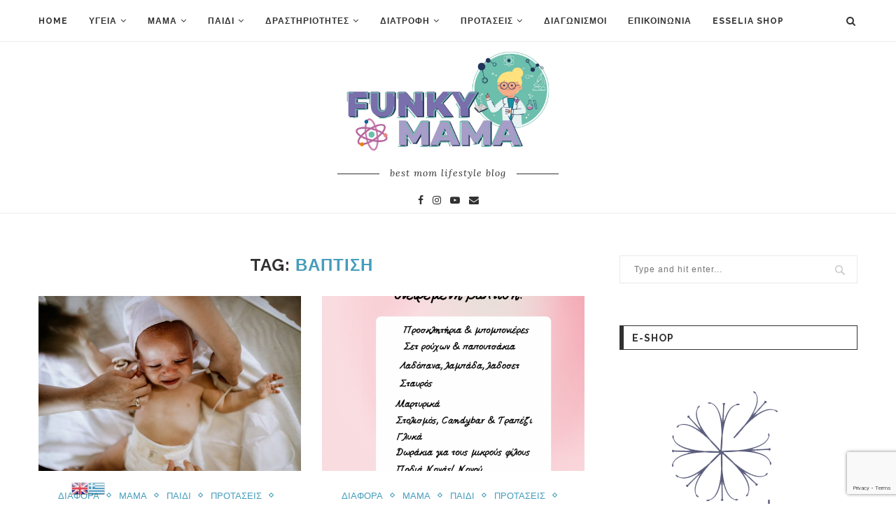

--- FILE ---
content_type: text/html; charset=UTF-8
request_url: https://www.funkymama.gr/tag/%CE%B2%CE%B1%CF%80%CF%84%CE%B9%CF%83%CE%B7/
body_size: 16810
content:
<!DOCTYPE html>
<html lang="en-US" prefix="og: https://ogp.me/ns#">
<head>
<meta charset="UTF-8">
<meta http-equiv="X-UA-Compatible" content="IE=edge">
<meta name="viewport" content="width=device-width, initial-scale=1">
<link rel="profile" href="https://gmpg.org/xfn/11" />
<link rel="shortcut icon" href="https://www.funkymama.gr/wp-content/uploads/2020/07/Funky-Mama-logo-favicon.jpg" type="image/x-icon" />
<link rel="apple-touch-icon" sizes="180x180" href="https://www.funkymama.gr/wp-content/uploads/2020/07/Funky-Mama-logo-favicon.jpg">
<link rel="alternate" type="application/rss+xml" title="FunkyMama RSS Feed" href="https://www.funkymama.gr/feed/" />
<link rel="alternate" type="application/atom+xml" title="FunkyMama Atom Feed" href="https://www.funkymama.gr/feed/atom/" />
<link rel="pingback" href="https://www.funkymama.gr/xmlrpc.php" />
<!--[if lt IE 9]>
<script src="https://www.funkymama.gr/wp-content/themes/soledad/js/html5.js"></script>
<![endif]-->
<!-- Search Engine Optimization by Rank Math - https://s.rankmath.com/home -->
<title>ΒΑΠΤΙΣΗ Archives - FunkyMama</title>
<meta name="robots" content="index, follow, max-snippet:-1, max-video-preview:-1, max-image-preview:large"/>
<link rel="canonical" href="https://www.funkymama.gr/tag/%ce%b2%ce%b1%cf%80%cf%84%ce%b9%cf%83%ce%b7/" />
<meta property="og:locale" content="en_US">
<meta property="og:type" content="article">
<meta property="og:title" content="ΒΑΠΤΙΣΗ Archives - FunkyMama">
<meta property="og:url" content="https://www.funkymama.gr/tag/%ce%b2%ce%b1%cf%80%cf%84%ce%b9%cf%83%ce%b7/">
<meta property="og:site_name" content="FunkyMama">
<meta property="article:publisher" content="https://www.facebook.com/FunkyMama.gr/">
<meta property="og:image" content="https://www.funkymama.gr/wp-content/uploads/2020/07/Funky-Mama-Blog-Logo.jpg">
<meta property="og:image:secure_url" content="https://www.funkymama.gr/wp-content/uploads/2020/07/Funky-Mama-Blog-Logo.jpg">
<meta property="og:image:width" content="1890">
<meta property="og:image:height" content="945">
<meta property="og:image:type" content="image/jpeg">
<meta name="twitter:card" content="summary_large_image">
<meta name="twitter:title" content="ΒΑΠΤΙΣΗ Archives - FunkyMama">
<meta name="twitter:image" content="https://www.funkymama.gr/wp-content/uploads/2020/07/Funky-Mama-Blog-Logo.jpg">
<script type="application/ld+json" class="rank-math-schema">{"@context":"https://schema.org","@graph":[{"@type":"Person","@id":"https://www.funkymama.gr/#person","name":"Yannis Beiman","image":{"@type":"ImageObject","url":"https://www.funkymama.gr/wp-content/uploads/2020/07/Funky-Mama-logo-favicon.jpg"}},{"@type":"WebSite","@id":"https://www.funkymama.gr/#website","url":"https://www.funkymama.gr","name":"Yannis Beiman","publisher":{"@id":"https://www.funkymama.gr/#person"},"inLanguage":"en-US"},{"@type":"CollectionPage","@id":"https://www.funkymama.gr/tag/%ce%b2%ce%b1%cf%80%cf%84%ce%b9%cf%83%ce%b7/#webpage","url":"https://www.funkymama.gr/tag/%ce%b2%ce%b1%cf%80%cf%84%ce%b9%cf%83%ce%b7/","name":"\u0392\u0391\u03a0\u03a4\u0399\u03a3\u0397 Archives - FunkyMama","isPartOf":{"@id":"https://www.funkymama.gr/#website"},"inLanguage":"en-US"},{"@type":"ItemList","itemListElement":[{"@type":"ListItem","position":"1","url":"https://www.funkymama.gr/%ce%b7-%ce%b2%ce%b1%cf%80%cf%84%ce%b9%cf%83%ce%b7-%cf%84%ce%b7%cf%83-%ce%bc%ce%b9%ce%ba%cf%81%ce%b7%cf%83-%ce%bc%ce%b1%cf%83/"},{"@type":"ListItem","position":"2","url":"https://www.funkymama.gr/%cf%80%cf%89%cf%83-%ce%bd%ce%b1-%ce%bf%cf%81%ce%b3%ce%b1%ce%bd%cf%89%cf%83%ce%b5%ce%b9%cf%83-%cf%84%ce%b7-%ce%b2%ce%b1%cf%80%cf%84%ce%b9%cf%83%ce%b7-%cf%84%cf%89%ce%bd-%ce%bf%ce%bd%ce%b5%ce%b9%cf%81/"}],"mainEntityOfPage":{"@id":"https://www.funkymama.gr/tag/%ce%b2%ce%b1%cf%80%cf%84%ce%b9%cf%83%ce%b7/#webpage"}}]}</script>
<!-- /Rank Math WordPress SEO plugin -->
<link rel='dns-prefetch' href='//www.google.com' />
<link rel='dns-prefetch' href='//fonts.googleapis.com' />
<link rel="alternate" type="application/rss+xml" title="FunkyMama &raquo; Feed" href="https://www.funkymama.gr/feed/" />
<link rel="alternate" type="application/rss+xml" title="FunkyMama &raquo; Comments Feed" href="https://www.funkymama.gr/comments/feed/" />
<link rel="alternate" type="application/rss+xml" title="FunkyMama &raquo; ΒΑΠΤΙΣΗ Tag Feed" href="https://www.funkymama.gr/tag/%ce%b2%ce%b1%cf%80%cf%84%ce%b9%cf%83%ce%b7/feed/" />
<!-- <link rel='stylesheet' id='gtranslate-style-css'  href='https://www.funkymama.gr/wp-content/plugins/gtranslate/gtranslate-style24.css?ver=5.3.18' type='text/css' media='all' /> -->
<!-- <link rel='stylesheet' id='wp-block-library-css'  href='https://www.funkymama.gr/wp-includes/css/dist/block-library/style.min.css?ver=5.3.18' type='text/css' media='all' /> -->
<!-- <link rel='stylesheet' id='wp-block-library-theme-css'  href='https://www.funkymama.gr/wp-includes/css/dist/block-library/theme.min.css?ver=5.3.18' type='text/css' media='all' /> -->
<!-- <link rel='stylesheet' id='contact-form-7-css'  href='https://www.funkymama.gr/wp-content/plugins/contact-form-7/includes/css/styles.css?ver=5.1.6' type='text/css' media='all' /> -->
<link rel="stylesheet" type="text/css" href="//www.funkymama.gr/wp-content/cache/wpfc-minified/7bn4ih6a/bogx.css" media="all"/>
<link rel='stylesheet' id='penci-oswald-css'  href='//fonts.googleapis.com/css?family=Oswald%3A400&#038;ver=5.3.18' type='text/css' media='all' />
<!-- <link rel='stylesheet' id='magnific-popup-au-css'  href='https://www.funkymama.gr/wp-content/plugins/youtube-channel/assets/lib/magnific-popup/magnific-popup.min.css?ver=3.0.12.1' type='text/css' media='all' /> -->
<!-- <link rel='stylesheet' id='youtube-channel-css'  href='https://www.funkymama.gr/wp-content/plugins/youtube-channel/assets/css/youtube-channel.css?ver=3.0.12.1' type='text/css' media='all' /> -->
<!-- <link rel='stylesheet' id='penci-soledad-parent-style-css'  href='https://www.funkymama.gr/wp-content/themes/soledad/style.css?ver=5.3.18' type='text/css' media='all' /> -->
<link rel="stylesheet" type="text/css" href="//www.funkymama.gr/wp-content/cache/wpfc-minified/klibas1p/h5ia0.css" media="all"/>
<link rel='stylesheet' id='penci-fonts-css'  href='//fonts.googleapis.com/css?family=Raleway%3A300%2C300italic%2C400%2C400italic%2C500%2C500italic%2C700%2C700italic%2C800%2C800italic%7CPlayfair+Display+SC%3A300%2C300italic%2C400%2C400italic%2C500%2C500italic%2C700%2C700italic%2C800%2C800italic%7CMontserrat%3A300%2C300italic%2C400%2C400italic%2C500%2C500italic%2C700%2C700italic%2C800%2C800italic%7CArial%3A300%2C300italic%2C400%2C400italic%2C500%2C500italic%2C700%2C700italic%2C800%2C800italic%7CLora%3A300%2C300italic%2C400%2C400italic%2C500%2C500italic%2C700%2C700italic%2C800%2C800italic%26subset%3Dlatin%2Ccyrillic%2Ccyrillic-ext%2Cgreek%2Cgreek-ext%2Clatin-ext&#038;ver=1.0' type='text/css' media='all' />
<link rel='stylesheet' id='penci_style-css'  href='https://www.funkymama.gr/wp-content/themes/soledad-child/style.css?ver=7.2.1' type='text/css' media='all' />
<script src='//www.funkymama.gr/wp-content/cache/wpfc-minified/kwtli60c/h5ia0.js' type="text/javascript"></script>
<!-- <script type='text/javascript' src='https://www.funkymama.gr/wp-includes/js/jquery/jquery.js?ver=1.12.4-wp'></script> -->
<!-- <script type='text/javascript' src='https://www.funkymama.gr/wp-includes/js/jquery/jquery-migrate.min.js?ver=1.4.1'></script> -->
<link rel='https://api.w.org/' href='https://www.funkymama.gr/wp-json/' />
<link rel="EditURI" type="application/rsd+xml" title="RSD" href="https://www.funkymama.gr/xmlrpc.php?rsd" />
<link rel="wlwmanifest" type="application/wlwmanifest+xml" href="https://www.funkymama.gr/wp-includes/wlwmanifest.xml" /> 
<meta name="generator" content="WordPress 5.3.18" />
<style type="text/css">
</style>
<style type="text/css">
</style>
<script>var portfolioDataJs = portfolioDataJs || [];</script><style type="text/css">			body, textarea, #respond textarea, .widget input[type="text"], .widget input[type="email"], .widget input[type="date"], .widget input[type="number"], .wpcf7 textarea, .mc4wp-form input, #respond input,
div.wpforms-container .wpforms-form.wpforms-form input[type=date], div.wpforms-container .wpforms-form.wpforms-form input[type=datetime], div.wpforms-container .wpforms-form.wpforms-form input[type=datetime-local], div.wpforms-container .wpforms-form.wpforms-form input[type=email], div.wpforms-container .wpforms-form.wpforms-form input[type=month], div.wpforms-container .wpforms-form.wpforms-form input[type=number], div.wpforms-container .wpforms-form.wpforms-form input[type=password], div.wpforms-container .wpforms-form.wpforms-form input[type=range], div.wpforms-container .wpforms-form.wpforms-form input[type=search], div.wpforms-container .wpforms-form.wpforms-form input[type=tel], div.wpforms-container .wpforms-form.wpforms-form input[type=text], div.wpforms-container .wpforms-form.wpforms-form input[type=time], div.wpforms-container .wpforms-form.wpforms-form input[type=url], div.wpforms-container .wpforms-form.wpforms-form input[type=week], div.wpforms-container .wpforms-form.wpforms-form select, div.wpforms-container .wpforms-form.wpforms-form textarea,
.wpcf7 input, #searchform input.search-input, ul.homepage-featured-boxes .penci-fea-in
h4, .widget.widget_categories ul li span.category-item-count, .about-widget .about-me-heading, .widget ul.side-newsfeed li .side-item .side-item-text .side-item-meta { font-family: Arial, Helvetica, sans-serif; }
p { line-height: 1.8; }
.header-slogan .header-slogan-text{ font-family: 'Lora', serif;  }
.penci-hide-tagupdated{ display: none !important; }
.header-slogan .header-slogan-text { font-style:italic; }
.header-slogan .header-slogan-text { font-weight:normal; }
.featured-area .penci-image-holder, .featured-area .penci-slider4-overlay, .featured-area .penci-slide-overlay .overlay-link, .featured-style-29 .featured-slider-overlay, .penci-slider38-overlay{ border-radius: ; -webkit-border-radius: ; }
.penci-featured-content-right:before{ border-top-right-radius: ; border-bottom-right-radius: ; }
.penci-flat-overlay .penci-slide-overlay .penci-mag-featured-content:before{ border-bottom-left-radius: ; border-bottom-right-radius: ; }
.container-single .post-image{ border-radius: ; -webkit-border-radius: ; }
.penci-mega-thumbnail .penci-image-holder{ border-radius: ; -webkit-border-radius: ; }
body.penci-body-boxed { background-image: url(https://www.funkymama.gr/wp-content/uploads/2018/06/main-pattern.jpg); }
body.penci-body-boxed { background-repeat:repeat; }
body.penci-body-boxed { background-size:auto; }
#header .inner-header .container { padding:10px 0; }
#logo a { max-width:300px; }
@media only screen and (max-width: 960px) and (min-width: 768px){ #logo img{ max-width: 100%; } }
.penci-menuhbg-toggle:hover .lines-button:after, .penci-menuhbg-toggle:hover .penci-lines:before, .penci-menuhbg-toggle:hover .penci-lines:after,.tags-share-box.tags-share-box-s2 .post-share-plike{ background: #469dbb; }
a, .post-entry .penci-portfolio-filter ul li a:hover, .penci-portfolio-filter ul li a:hover, .penci-portfolio-filter ul li.active a, .post-entry .penci-portfolio-filter ul li.active a, .penci-countdown .countdown-amount, .archive-box h1, .post-entry a, .container.penci-breadcrumb span a:hover, .post-entry blockquote:before, .post-entry blockquote cite, .post-entry blockquote .author, .wpb_text_column blockquote:before, .wpb_text_column blockquote cite, .wpb_text_column blockquote .author, .penci-pagination a:hover, ul.penci-topbar-menu > li a:hover, div.penci-topbar-menu > ul > li a:hover, .penci-recipe-heading a.penci-recipe-print, .main-nav-social a:hover, .widget-social .remove-circle a:hover i, .penci-recipe-index .cat > a.penci-cat-name, #bbpress-forums li.bbp-body ul.forum li.bbp-forum-info a:hover, #bbpress-forums li.bbp-body ul.topic li.bbp-topic-title a:hover, #bbpress-forums li.bbp-body ul.forum li.bbp-forum-info .bbp-forum-content a, #bbpress-forums li.bbp-body ul.topic p.bbp-topic-meta a, #bbpress-forums .bbp-breadcrumb a:hover, #bbpress-forums .bbp-forum-freshness a:hover, #bbpress-forums .bbp-topic-freshness a:hover, #buddypress ul.item-list li div.item-title a, #buddypress ul.item-list li h4 a, #buddypress .activity-header a:first-child, #buddypress .comment-meta a:first-child, #buddypress .acomment-meta a:first-child, div.bbp-template-notice a:hover, .penci-menu-hbg .menu li a .indicator:hover, .penci-menu-hbg .menu li a:hover, #sidebar-nav .menu li a:hover, .penci-rlt-popup .rltpopup-meta .rltpopup-title:hover{ color: #469dbb; }
.penci-home-popular-post ul.slick-dots li button:hover, .penci-home-popular-post ul.slick-dots li.slick-active button, .post-entry blockquote .author span:after, .error-image:after, .error-404 .go-back-home a:after, .penci-header-signup-form, .woocommerce span.onsale, .woocommerce #respond input#submit:hover, .woocommerce a.button:hover, .woocommerce button.button:hover, .woocommerce input.button:hover, .woocommerce nav.woocommerce-pagination ul li span.current, .woocommerce div.product .entry-summary div[itemprop="description"]:before, .woocommerce div.product .entry-summary div[itemprop="description"] blockquote .author span:after, .woocommerce div.product .woocommerce-tabs #tab-description blockquote .author span:after, .woocommerce #respond input#submit.alt:hover, .woocommerce a.button.alt:hover, .woocommerce button.button.alt:hover, .woocommerce input.button.alt:hover, #top-search.shoping-cart-icon > a > span, #penci-demobar .buy-button, #penci-demobar .buy-button:hover, .penci-recipe-heading a.penci-recipe-print:hover, .penci-review-process span, .penci-review-score-total, #navigation.menu-style-2 ul.menu ul:before, #navigation.menu-style-2 .menu ul ul:before, .penci-go-to-top-floating, .post-entry.blockquote-style-2 blockquote:before, #bbpress-forums #bbp-search-form .button, #bbpress-forums #bbp-search-form .button:hover, .wrapper-boxed .bbp-pagination-links span.current, #bbpress-forums #bbp_reply_submit:hover, #bbpress-forums #bbp_topic_submit:hover, #buddypress .dir-search input[type=submit], #buddypress .groups-members-search input[type=submit], #buddypress button:hover, #buddypress a.button:hover, #buddypress a.button:focus, #buddypress input[type=button]:hover, #buddypress input[type=reset]:hover, #buddypress ul.button-nav li a:hover, #buddypress ul.button-nav li.current a, #buddypress div.generic-button a:hover, #buddypress .comment-reply-link:hover, #buddypress input[type=submit]:hover, #buddypress div.pagination .pagination-links .current, #buddypress div.item-list-tabs ul li.selected a, #buddypress div.item-list-tabs ul li.current a, #buddypress div.item-list-tabs ul li a:hover, #buddypress table.notifications thead tr, #buddypress table.notifications-settings thead tr, #buddypress table.profile-settings thead tr, #buddypress table.profile-fields thead tr, #buddypress table.wp-profile-fields thead tr, #buddypress table.messages-notices thead tr, #buddypress table.forum thead tr, #buddypress input[type=submit] { background-color: #469dbb; }
.penci-pagination ul.page-numbers li span.current, #comments_pagination span { color: #fff; background: #469dbb; border-color: #469dbb; }
.footer-instagram h4.footer-instagram-title > span:before, .woocommerce nav.woocommerce-pagination ul li span.current, .penci-pagination.penci-ajax-more a.penci-ajax-more-button:hover, .penci-recipe-heading a.penci-recipe-print:hover, .home-featured-cat-content.style-14 .magcat-padding:before, .wrapper-boxed .bbp-pagination-links span.current, #buddypress .dir-search input[type=submit], #buddypress .groups-members-search input[type=submit], #buddypress button:hover, #buddypress a.button:hover, #buddypress a.button:focus, #buddypress input[type=button]:hover, #buddypress input[type=reset]:hover, #buddypress ul.button-nav li a:hover, #buddypress ul.button-nav li.current a, #buddypress div.generic-button a:hover, #buddypress .comment-reply-link:hover, #buddypress input[type=submit]:hover, #buddypress div.pagination .pagination-links .current, #buddypress input[type=submit], #searchform.penci-hbg-search-form input.search-input:hover, #searchform.penci-hbg-search-form input.search-input:focus { border-color: #469dbb; }
.woocommerce .woocommerce-error, .woocommerce .woocommerce-info, .woocommerce .woocommerce-message { border-top-color: #469dbb; }
.penci-slider ol.penci-control-nav li a.penci-active, .penci-slider ol.penci-control-nav li a:hover, .penci-related-carousel .owl-dot.active span, .penci-owl-carousel-slider .owl-dot.active span{ border-color: #469dbb; background-color: #469dbb; }
.woocommerce .woocommerce-message:before, .woocommerce form.checkout table.shop_table .order-total .amount, .woocommerce ul.products li.product .price ins, .woocommerce ul.products li.product .price, .woocommerce div.product p.price ins, .woocommerce div.product span.price ins, .woocommerce div.product p.price, .woocommerce div.product .entry-summary div[itemprop="description"] blockquote:before, .woocommerce div.product .woocommerce-tabs #tab-description blockquote:before, .woocommerce div.product .entry-summary div[itemprop="description"] blockquote cite, .woocommerce div.product .entry-summary div[itemprop="description"] blockquote .author, .woocommerce div.product .woocommerce-tabs #tab-description blockquote cite, .woocommerce div.product .woocommerce-tabs #tab-description blockquote .author, .woocommerce div.product .product_meta > span a:hover, .woocommerce div.product .woocommerce-tabs ul.tabs li.active, .woocommerce ul.cart_list li .amount, .woocommerce ul.product_list_widget li .amount, .woocommerce table.shop_table td.product-name a:hover, .woocommerce table.shop_table td.product-price span, .woocommerce table.shop_table td.product-subtotal span, .woocommerce-cart .cart-collaterals .cart_totals table td .amount, .woocommerce .woocommerce-info:before, .woocommerce div.product span.price, .penci-container-inside.penci-breadcrumb span a:hover { color: #469dbb; }
.standard-content .penci-more-link.penci-more-link-button a.more-link, .penci-readmore-btn.penci-btn-make-button a, .penci-featured-cat-seemore.penci-btn-make-button a{ background-color: #469dbb; color: #fff; }
.penci-vernav-toggle:before{ border-top-color: #469dbb; color: #fff; }
.penci-top-bar, ul.penci-topbar-menu ul.sub-menu, div.penci-topbar-menu > ul ul.sub-menu { background-color: #111111; }
.headline-title { background-color: #469dbb; }
a.penci-topbar-post-title:hover { color: #469dbb; }
ul.penci-topbar-menu > li a:hover, div.penci-topbar-menu > ul > li a:hover { color: #469dbb; }
.penci-topbar-social a:hover { color: #469dbb; }
#header .inner-header { background-color: #ffffff; background-image: none; }
#navigation .menu li a:hover, #navigation .menu li.current-menu-item > a, #navigation .menu > li.current_page_item > a, #navigation .menu li:hover > a, #navigation .menu > li.current-menu-ancestor > a, #navigation .menu > li.current-menu-item > a { color:  #469dbb; }
#navigation ul.menu > li > a:before, #navigation .menu > ul > li > a:before { background: #469dbb; }
#navigation .penci-megamenu .penci-mega-child-categories, #navigation.menu-style-2 .penci-megamenu .penci-mega-child-categories a.cat-active { background-color: #ffffff; }
#navigation .penci-megamenu .penci-mega-child-categories a.cat-active, #navigation .menu .penci-megamenu .penci-mega-child-categories a:hover, #navigation .menu .penci-megamenu .penci-mega-latest-posts .penci-mega-post a:hover { color: #469dbb; }
#navigation .penci-megamenu .penci-mega-thumbnail .mega-cat-name { background: #469dbb; }
#navigation .menu .sub-menu li a:hover, #navigation .menu .sub-menu li.current-menu-item > a, #navigation .sub-menu li:hover > a { color:  #469dbb; }
#navigation.menu-style-2 ul.menu ul:before, #navigation.menu-style-2 .menu ul ul:before { background-color: #469dbb; }
.penci-header-signup-form { padding-top: px; }
.penci-header-signup-form { padding-bottom: px; }
.penci-header-signup-form { background-color: #469dbb; }
.header-social a:hover i, .main-nav-social a:hover, .penci-menuhbg-toggle:hover .lines-button:after, .penci-menuhbg-toggle:hover .penci-lines:before, .penci-menuhbg-toggle:hover .penci-lines:after {   color: #469dbb; }
#sidebar-nav .menu li a:hover, .header-social.sidebar-nav-social a:hover i, #sidebar-nav .menu li a .indicator:hover, #sidebar-nav .menu .sub-menu li a .indicator:hover{ color: #469dbb; }
#sidebar-nav-logo:before{ background-color: #469dbb; }
#penci-featured-video-bg { height: 600px; }
.penci-slide-overlay .overlay-link, .penci-slider38-overlay { opacity: ; }
.penci-item-mag:hover .penci-slide-overlay .overlay-link, .featured-style-38 .item:hover .penci-slider38-overlay { opacity: ; }
.penci-featured-content .featured-slider-overlay { opacity: ; }
.penci-featured-content .feat-text .featured-cat a, .penci-mag-featured-content .cat > a.penci-cat-name, .featured-style-35 .cat > a.penci-cat-name { color: #ffffff; }
.penci-mag-featured-content .cat > a.penci-cat-name:after, .penci-featured-content .cat > a.penci-cat-name:after, .featured-style-35 .cat > a.penci-cat-name:after{ border-color: #ffffff; }
.penci-featured-content .feat-text .featured-cat a:hover, .penci-mag-featured-content .cat > a.penci-cat-name:hover, .featured-style-35 .cat > a.penci-cat-name:hover { color: #469dbb; }
.featured-style-29 .featured-slider-overlay { opacity: ; }
.pencislider-container .pencislider-content .pencislider-title, .featured-style-37 .penci-item-1 .featured-cat{-webkit-animation-delay: 0.4s;-moz-animation-delay: 0.4s;-o-animation-delay: 0.4s;animation-delay: 0.4s;}
.pencislider-container .pencislider-caption, .featured-style-37 .penci-item-1 .feat-text h3 {-webkit-animation-delay: 0.6s;-moz-animation-delay: 0.6s;-o-animation-delay: 0.6s;animation-delay: 0.6s;}
.pencislider-container .pencislider-content .penci-button, .featured-style-37 .penci-item-1 .feat-meta {-webkit-animation-delay: 0.8s;-moz-animation-delay: 0.8s;-o-animation-delay: 0.8s;animation-delay: 0.8s;}
.penci-featured-content .feat-text{ -webkit-animation-delay: 0.2s;-moz-animation-delay: 0.2s;-o-animation-delay: 0.2s;animation-delay: 0.2s; }
.penci-featured-content .feat-text .featured-cat{ -webkit-animation-delay: 0.4s;-moz-animation-delay: 0.4s;-o-animation-delay: 0.4s;animation-delay: 0.4s; }
.penci-featured-content .feat-text h3{ -webkit-animation-delay: 0.6s;-moz-animation-delay: 0.6s;-o-animation-delay: 0.6s;animation-delay: 0.6s; }
.penci-featured-content .feat-text .feat-meta, .featured-style-29 .penci-featured-slider-button{ -webkit-animation-delay: 0.8s;-moz-animation-delay: 0.8s;-o-animation-delay: 1s;animation-delay: 0.8s; }
.penci-featured-content-right:before{ animation-delay: 0.3s; -webkit-animation-delay: 0.3s; }
.featured-style-35 .featured-cat{ animation-delay: 0.7s; -webkit-animation-delay: 0.7s; }
.featured-style-35 .feat-text-right h3{ animation-delay: 0.9s; -webkit-animation-delay: 0.9s; }
.featured-style-35 .feat-text-right .featured-content-excerpt{ animation-delay: 1.1s; -webkit-animation-delay: 1.1s; }
.featured-style-35 .feat-text-right .penci-featured-slider-button{ animation-delay: 1.3s; -webkit-animation-delay: 1.3s; }
.featured-area .penci-slider { max-height: 600px; }
.penci-standard-cat .cat > a.penci-cat-name { color: #469dbb; }
.penci-standard-cat .cat:before, .penci-standard-cat .cat:after { background-color: #469dbb; }
.standard-content .penci-post-box-meta .penci-post-share-box a:hover, .standard-content .penci-post-box-meta .penci-post-share-box a.liked { color: #469dbb; }
.header-standard .post-entry a:hover, .header-standard .author-post span a:hover, .standard-content a, .standard-content .post-entry a, .standard-post-entry a.more-link:hover, .penci-post-box-meta .penci-box-meta a:hover, .standard-content .post-entry blockquote:before, .post-entry blockquote cite, .post-entry blockquote .author, .standard-content-special .author-quote span, .standard-content-special .format-post-box .post-format-icon i, .standard-content-special .format-post-box .dt-special a:hover, .standard-content .penci-more-link a.more-link { color: #469dbb; }
.standard-content .penci-more-link.penci-more-link-button a.more-link{ background-color: #469dbb; color: #fff; }
.standard-content-special .author-quote span:before, .standard-content-special .author-quote span:after, .standard-content .post-entry ul li:before, .post-entry blockquote .author span:after, .header-standard:after { background-color: #469dbb; }
.penci-more-link a.more-link:before, .penci-more-link a.more-link:after { border-color: #469dbb; }
.penci-grid .cat a.penci-cat-name, .penci-masonry .cat a.penci-cat-name { color: #469dbb; }
.penci-grid .cat a.penci-cat-name:after, .penci-masonry .cat a.penci-cat-name:after { border-color: #469dbb; }
.penci-post-share-box a.liked, .penci-post-share-box a:hover { color: #469dbb; }
.overlay-post-box-meta .overlay-share a:hover, .overlay-author a:hover, .penci-grid .standard-content-special .format-post-box .dt-special a:hover, .grid-post-box-meta span a:hover, .grid-post-box-meta span a.comment-link:hover, .penci-grid .standard-content-special .author-quote span, .penci-grid .standard-content-special .format-post-box .post-format-icon i, .grid-mixed .penci-post-box-meta .penci-box-meta a:hover { color: #469dbb; }
.penci-grid .standard-content-special .author-quote span:before, .penci-grid .standard-content-special .author-quote span:after, .grid-header-box:after, .list-post .header-list-style:after { background-color: #469dbb; }
.penci-grid .post-box-meta span:after, .penci-masonry .post-box-meta span:after { border-color: #469dbb; }
.penci-readmore-btn.penci-btn-make-button a{ background-color: #469dbb; color: #fff; }
.penci-grid li.typography-style .overlay-typography { opacity: ; }
.penci-grid li.typography-style:hover .overlay-typography { opacity: ; }
.penci-grid .typography-style .main-typography a.penci-cat-name, .penci-grid .typography-style .main-typography a.penci-cat-name:hover { color: #ffffff; }
.typography-style .main-typography a.penci-cat-name:after { border-color: #ffffff; }
.penci-grid li.typography-style .item .main-typography h2 a:hover { color: #469dbb; }
.penci-grid li.typography-style .grid-post-box-meta span a:hover { color: #469dbb; }
.overlay-header-box .cat > a.penci-cat-name { color: #ffffff; }
.overlay-header-box .cat > a.penci-cat-name:hover { color: #469dbb; }
.penci-sidebar-content .penci-border-arrow .inner-arrow, .penci-sidebar-content.style-4 .penci-border-arrow .inner-arrow:before, .penci-sidebar-content.style-4 .penci-border-arrow .inner-arrow:after, .penci-sidebar-content.style-5 .penci-border-arrow, .penci-sidebar-content.style-7
.penci-border-arrow, .penci-sidebar-content.style-9 .penci-border-arrow { border-color: #313131; }
.penci-sidebar-content .penci-border-arrow:before { border-top-color: #313131; }
.penci-sidebar-content.style-7 .penci-border-arrow .inner-arrow:before, .penci-sidebar-content.style-9 .penci-border-arrow .inner-arrow:before { background-color: #469dbb; }
.penci-sidebar-content .penci-border-arrow:after { border-color: #313131; }
.widget ul.side-newsfeed li .side-item .side-item-text h4 a:hover, .widget a:hover, .penci-sidebar-content .widget-social a:hover span, .widget-social a:hover span, .penci-tweets-widget-content .icon-tweets, .penci-tweets-widget-content .tweet-intents a, .penci-tweets-widget-content
.tweet-intents span:after, .widget-social.remove-circle a:hover i , #wp-calendar tbody td a:hover{ color: #469dbb; }
.widget .tagcloud a:hover, .widget-social a:hover i, .widget input[type="submit"]:hover,.penci-user-logged-in .penci-user-action-links a:hover,.penci-button:hover, .widget button[type="submit"]:hover { color: #fff; background-color: #469dbb; border-color: #469dbb; }
.about-widget .about-me-heading:before { border-color: #469dbb; }
.penci-tweets-widget-content .tweet-intents-inner:before, .penci-tweets-widget-content .tweet-intents-inner:after { background-color: #469dbb; }
.penci-owl-carousel.penci-tweets-slider .owl-dots .owl-dot.active span, .penci-owl-carousel.penci-tweets-slider .owl-dots .owl-dot:hover span { border-color: #469dbb; background-color: #469dbb; }
#widget-area { padding: 10px 0; }																.footer-subscribe .widget .mc4wp-form input[type="submit"]:hover { background-color: #469dbb; }
#widget-area { background-color: #ffffff; }
.footer-widget-wrapper, .footer-widget-wrapper .widget.widget_categories ul li, .footer-widget-wrapper .widget.widget_archive ul li,  .footer-widget-wrapper .widget input[type="text"], .footer-widget-wrapper .widget input[type="email"], .footer-widget-wrapper .widget input[type="date"], .footer-widget-wrapper .widget input[type="number"], .footer-widget-wrapper .widget input[type="search"] { color: #313131; }
.footer-widget-wrapper .widget .widget-title .inner-arrow { border-color: #111111; }
.footer-widget-wrapper .widget .widget-title .inner-arrow { border-bottom-width: 1px; }
.footer-widget-wrapper .penci-tweets-widget-content .icon-tweets, .footer-widget-wrapper .penci-tweets-widget-content .tweet-intents a, .footer-widget-wrapper .penci-tweets-widget-content .tweet-intents span:after, .footer-widget-wrapper .widget ul.side-newsfeed li .side-item
.side-item-text h4 a:hover, .footer-widget-wrapper .widget a:hover, .footer-widget-wrapper .widget-social a:hover span, .footer-widget-wrapper a:hover, .footer-widget-wrapper .widget-social.remove-circle a:hover i { color: #469dbb; }
.footer-widget-wrapper .widget .tagcloud a:hover, .footer-widget-wrapper .widget-social a:hover i, .footer-widget-wrapper .mc4wp-form input[type="submit"]:hover, .footer-widget-wrapper .widget input[type="submit"]:hover,.footer-widget-wrapper .penci-user-logged-in .penci-user-action-links a:hover, .footer-widget-wrapper .widget button[type="submit"]:hover { color: #fff; background-color: #469dbb; border-color: #469dbb; }
.footer-widget-wrapper .about-widget .about-me-heading:before { border-color: #469dbb; }
.footer-widget-wrapper .penci-tweets-widget-content .tweet-intents-inner:before, .footer-widget-wrapper .penci-tweets-widget-content .tweet-intents-inner:after { background-color: #469dbb; }
.footer-widget-wrapper .penci-owl-carousel.penci-tweets-slider .owl-dots .owl-dot.active span, .footer-widget-wrapper .penci-owl-carousel.penci-tweets-slider .owl-dots .owl-dot:hover span {  border-color: #469dbb;  background: #469dbb;  }
ul.footer-socials li a i { color: #000000; border-color: #000000; }
ul.footer-socials li a:hover i { background-color: #469dbb; border-color: #469dbb; }
ul.footer-socials li a:hover i { color: #469dbb; }
ul.footer-socials li a span { color: #000000; }
ul.footer-socials li a:hover span { color: #469dbb; }
.footer-socials-section { border-color: #414141; }
#footer-section { background-color: #ffffff; }
#footer-section .footer-menu li a { color: #999999; }
#footer-section .footer-menu li a:hover { color: #469dbb; }
#footer-section, #footer-copyright * { color: #000000; }
#footer-section .go-to-top i, #footer-section .go-to-top-parent span { color: #000000; }
.penci-go-to-top-floating { background-color: #469dbb; }
#footer-section a { color: #469dbb; }
.container-single .penci-standard-cat .cat > a.penci-cat-name { color: #469dbb; }
.container-single .penci-standard-cat .cat:before, .container-single .penci-standard-cat .cat:after { background-color: #469dbb; }
.container-single .post-share a:hover, .container-single .post-share a.liked, .page-share .post-share a:hover { color: #469dbb; }
.tags-share-box.tags-share-box-2_3 .post-share .count-number-like,
.post-share .count-number-like { color: #469dbb; }
.comment-content a, .container-single .post-entry a, .container-single .format-post-box .dt-special a:hover, .container-single .author-quote span, .container-single .author-post span a:hover, .post-entry blockquote:before, .post-entry blockquote cite, .post-entry blockquote .author, .wpb_text_column blockquote:before, .wpb_text_column blockquote cite, .wpb_text_column blockquote .author, .post-pagination a:hover, .author-content h5 a:hover, .author-content .author-social:hover, .item-related h3 a:hover, .container-single .format-post-box .post-format-icon i, .container.penci-breadcrumb.single-breadcrumb span a:hover { color: #469dbb; }
.container-single .standard-content-special .format-post-box, ul.slick-dots li button:hover, ul.slick-dots li.slick-active button { border-color: #469dbb; }
ul.slick-dots li button:hover, ul.slick-dots li.slick-active button, #respond h3.comment-reply-title span:before, #respond h3.comment-reply-title span:after, .post-box-title:before, .post-box-title:after, .container-single .author-quote span:before, .container-single .author-quote
span:after, .post-entry blockquote .author span:after, .post-entry blockquote .author span:before, .post-entry ul li:before, #respond #submit:hover,
div.wpforms-container .wpforms-form.wpforms-form input[type=submit]:hover, div.wpforms-container .wpforms-form.wpforms-form button[type=submit]:hover, div.wpforms-container .wpforms-form.wpforms-form .wpforms-page-button:hover,
.wpcf7 input[type="submit"]:hover, .widget_wysija input[type="submit"]:hover, .post-entry.blockquote-style-2 blockquote:before,.tags-share-box.tags-share-box-s2 .post-share-plike {  background-color: #469dbb; }
.container-single .post-entry .post-tags a:hover { color: #fff; border-color: #469dbb; background-color: #469dbb; }
.post-entry a, .container-single .post-entry a{ color: #469dbb; }
ul.homepage-featured-boxes .penci-fea-in:hover h4 span { color: #469dbb; }
.penci-home-popular-post .item-related h3 a:hover { color: #469dbb; }
.home-featured-cat-content .magcat-detail h3 a:hover { color: #6eb48c; }
.home-featured-cat-content .grid-post-box-meta span a:hover { color: #6eb48c; }
.home-featured-cat-content .first-post .magcat-detail .mag-header:after { background: #6eb48c; }
.penci-slider ol.penci-control-nav li a.penci-active, .penci-slider ol.penci-control-nav li a:hover { border-color: #6eb48c; background: #6eb48c; }
.home-featured-cat-content .mag-photo .mag-overlay-photo { opacity: ; }
.home-featured-cat-content .mag-photo:hover .mag-overlay-photo { opacity: ; }
.inner-item-portfolio:hover .penci-portfolio-thumbnail a:after { opacity: ; }
</style><script>
var penciBlocksArray=[];
var portfolioDataJs = portfolioDataJs || [];var PENCILOCALCACHE = {};
(function () {
"use strict";
PENCILOCALCACHE = {
data: {},
remove: function ( ajaxFilterItem ) {
delete PENCILOCALCACHE.data[ajaxFilterItem];
},
exist: function ( ajaxFilterItem ) {
return PENCILOCALCACHE.data.hasOwnProperty( ajaxFilterItem ) && PENCILOCALCACHE.data[ajaxFilterItem] !== null;
},
get: function ( ajaxFilterItem ) {
return PENCILOCALCACHE.data[ajaxFilterItem];
},
set: function ( ajaxFilterItem, cachedData ) {
PENCILOCALCACHE.remove( ajaxFilterItem );
PENCILOCALCACHE.data[ajaxFilterItem] = cachedData;
}
};
}
)();function penciBlock() {
this.atts_json = '';
this.content = '';
}</script>
<script type="application/ld+json">{
"@context": "https:\/\/schema.org\/",
"@type": "organization",
"@id": "#organization",
"logo": {
"@type": "ImageObject",
"url": "https:\/\/www.funkymama.gr\/wp-content\/uploads\/2020\/07\/Funky-Mama-Blog-Logo.jpg"
},
"url": "https:\/\/www.funkymama.gr\/",
"name": "FunkyMama",
"description": "FunkyMama Blog"
}</script><script type="application/ld+json">{
"@context": "https:\/\/schema.org\/",
"@type": "WebSite",
"name": "FunkyMama",
"alternateName": "FunkyMama Blog",
"url": "https:\/\/www.funkymama.gr\/"
}</script><script type="application/ld+json">{
"@context": "https:\/\/schema.org\/",
"@type": "BreadcrumbList",
"itemListElement": [
{
"@type": "ListItem",
"position": 1,
"item": {
"@id": "https:\/\/www.funkymama.gr",
"name": "Home"
}
},
{
"@type": "ListItem",
"position": 2,
"item": {
"@id": "https:\/\/www.funkymama.gr\/tag\/%ce%b2%ce%b1%cf%80%cf%84%ce%b9%cf%83%ce%b7\/",
"name": "\u0392\u0391\u03a0\u03a4\u0399\u03a3\u0397"
}
}
]
}</script><style id="tt-easy-google-font-styles" type="text/css">p { }
h1 { }
h2 { }
h3 { }
h4 { }
h5 { }
h6 { }
</style></head>
<body class="archive tag tag-758">
<a id="close-sidebar-nav" class="header-1"><i class="penci-faicon fa fa-close" ></i></a>
<nav id="sidebar-nav" class="header-1" role="navigation" itemscope itemtype="https://schema.org/SiteNavigationElement">
<div id="sidebar-nav-logo">
<a href="https://www.funkymama.gr/"><img class="penci-lazy" src="https://www.funkymama.gr/wp-content/themes/soledad/images/penci-holder.png" data-src="https://www.funkymama.gr/wp-content/uploads/2020/07/Funky-Mama-Blog-Logo.jpg" alt="FunkyMama" /></a>
</div>
<div class="header-social sidebar-nav-social">
<div class="inner-header-social">
<a href="https://www.facebook.com/FunkyMama.gr/" rel="nofollow" target="_blank"><i class="penci-faicon fa fa-facebook" ></i></a>
<a href="https://www.instagram.com/funkymama.gr/" rel="nofollow" target="_blank"><i class="penci-faicon fa fa-instagram" ></i></a>
<a href="https://www.youtube.com/c/FunkyMama" rel="nofollow" target="_blank"><i class="penci-faicon fa fa-youtube-play" ></i></a>
<a href="/cdn-cgi/l/email-protection#2b4844455f4a485f6b4d5e454052464a464a054c59"><i class="penci-faicon fa fa-envelope" ></i></a>
</div>			</div>
<ul id="menu-primary_main_header" class="menu"><li id="menu-item-2295" class="menu-item menu-item-type-custom menu-item-object-custom menu-item-home menu-item-2295"><a href="https://www.funkymama.gr/">HOME</a></li>
<li id="menu-item-2275" class="menu-item menu-item-type-taxonomy menu-item-object-category menu-item-has-children menu-item-2275"><a href="https://www.funkymama.gr/category/%cf%85%ce%b3%ce%b5%ce%b9%ce%b1/">ΥΓΕΙΑ</a>
<ul class="sub-menu">
<li id="menu-item-2276" class="menu-item menu-item-type-taxonomy menu-item-object-category menu-item-2276"><a href="https://www.funkymama.gr/category/%cf%85%ce%b3%ce%b5%ce%b9%ce%b1/%ce%b1%cf%83%ce%b8%ce%b5%ce%bd%ce%b5%ce%b9%ce%b5%cf%83/">ΑΣΘΕΝΕΙΕΣ</a></li>
<li id="menu-item-2277" class="menu-item menu-item-type-taxonomy menu-item-object-category menu-item-2277"><a href="https://www.funkymama.gr/category/%cf%85%ce%b3%ce%b5%ce%b9%ce%b1/%ce%b5%ce%bc%ce%b2%ce%bf%ce%bb%ce%b9%ce%b1/">ΕΜΒΟΛΙΑ</a></li>
<li id="menu-item-2278" class="menu-item menu-item-type-taxonomy menu-item-object-category menu-item-2278"><a href="https://www.funkymama.gr/category/%cf%85%ce%b3%ce%b5%ce%b9%ce%b1/%ce%b5%cf%80%ce%b9%cf%83%cf%84%ce%b7%ce%bc%ce%b7/">ΕΠΙΣΤΗΜΗ</a></li>
<li id="menu-item-2279" class="menu-item menu-item-type-taxonomy menu-item-object-category menu-item-2279"><a href="https://www.funkymama.gr/category/%cf%85%ce%b3%ce%b5%ce%b9%ce%b1/%cf%80%cf%81%ce%bf%ce%b9%ce%bf%ce%bd%cf%84%ce%b1-%cf%85%ce%b3%ce%b5%ce%b9%ce%b1/">ΠΡΟΪΟΝΤΑ</a></li>
</ul>
</li>
<li id="menu-item-2271" class="menu-item menu-item-type-taxonomy menu-item-object-category menu-item-has-children menu-item-2271"><a href="https://www.funkymama.gr/category/mama/">ΜΑΜΑ</a>
<ul class="sub-menu">
<li id="menu-item-2273" class="menu-item menu-item-type-taxonomy menu-item-object-category menu-item-2273"><a href="https://www.funkymama.gr/category/mama/%ce%bf%ce%bc%ce%bf%cf%81%cf%86%ce%b9%ce%b1/">ΟΜΟΡΦΙΑ</a></li>
<li id="menu-item-2274" class="menu-item menu-item-type-taxonomy menu-item-object-category menu-item-2274"><a href="https://www.funkymama.gr/category/mama/%cf%88%cf%85%cf%87%ce%bf%ce%bb%ce%bf%ce%b3%ce%b9%ce%b1-%ce%bc%ce%b1%ce%bc%ce%b1/">ΨΥΧΟΛΟΓΙΑ</a></li>
<li id="menu-item-2272" class="menu-item menu-item-type-taxonomy menu-item-object-category menu-item-2272"><a href="https://www.funkymama.gr/category/mama/%ce%b4%ce%b9%ce%b1%cf%86%ce%bf%cf%81%ce%b1/">ΔΙΑΦΟΡΑ</a></li>
</ul>
</li>
<li id="menu-item-2264" class="menu-item menu-item-type-taxonomy menu-item-object-category menu-item-has-children menu-item-2264"><a href="https://www.funkymama.gr/category/kids/">ΠΑΙΔΙ</a>
<ul class="sub-menu">
<li id="menu-item-2266" class="menu-item menu-item-type-taxonomy menu-item-object-category menu-item-2266"><a href="https://www.funkymama.gr/category/kids/%cf%80%ce%b1%ce%b9%cf%87%ce%bd%ce%b9%ce%b4%ce%b9%ce%b1/">ΠΑΙΧΝΙΔΙΑ</a></li>
<li id="menu-item-2265" class="menu-item menu-item-type-taxonomy menu-item-object-category menu-item-2265"><a href="https://www.funkymama.gr/category/kids/%ce%b4%ce%b9%ce%b1%cf%84%cf%81%ce%bf%cf%86%ce%b7/">ΔΙΑΤΡΟΦΗ</a></li>
<li id="menu-item-2268" class="menu-item menu-item-type-taxonomy menu-item-object-category menu-item-2268"><a href="https://www.funkymama.gr/category/kids/%cf%88%cf%85%cf%87%ce%bf%ce%bb%ce%bf%ce%b3%ce%b9%ce%b1/">ΨΥΧΟΛΟΓΙΑ</a></li>
<li id="menu-item-2267" class="menu-item menu-item-type-taxonomy menu-item-object-category menu-item-2267"><a href="https://www.funkymama.gr/category/kids/%cf%83%cf%85%ce%bc%ce%b2%ce%bf%cf%85%ce%bb%ce%b5%cf%83-kids/">ΣΥΜΒΟΥΛΕΣ</a></li>
</ul>
</li>
<li id="menu-item-2260" class="menu-item menu-item-type-taxonomy menu-item-object-category menu-item-has-children menu-item-2260"><a href="https://www.funkymama.gr/category/%ce%b4%cf%81%ce%b1%cf%83%cf%84%ce%b7%cf%81%ce%b9%ce%bf%cf%84%ce%b7%cf%84%ce%b5%cf%83/">ΔΡΑΣΤΗΡΙΟΤΗΤΕΣ</a>
<ul class="sub-menu">
<li id="menu-item-2261" class="menu-item menu-item-type-taxonomy menu-item-object-category menu-item-2261"><a href="https://www.funkymama.gr/category/%ce%b4%cf%81%ce%b1%cf%83%cf%84%ce%b7%cf%81%ce%b9%ce%bf%cf%84%ce%b7%cf%84%ce%b5%cf%83/diy/">DIY</a></li>
<li id="menu-item-2263" class="menu-item menu-item-type-taxonomy menu-item-object-category menu-item-2263"><a href="https://www.funkymama.gr/category/%ce%b4%cf%81%ce%b1%cf%83%cf%84%ce%b7%cf%81%ce%b9%ce%bf%cf%84%ce%b7%cf%84%ce%b5%cf%83/%ce%ba%ce%b1%cf%84%ce%b1%cf%83%ce%ba%ce%b5%cf%85%ce%b5%cf%83/">ΚΑΤΑΣΚΕΥΕΣ</a></li>
<li id="menu-item-2262" class="menu-item menu-item-type-taxonomy menu-item-object-category menu-item-2262"><a href="https://www.funkymama.gr/category/%ce%b4%cf%81%ce%b1%cf%83%cf%84%ce%b7%cf%81%ce%b9%ce%bf%cf%84%ce%b7%cf%84%ce%b5%cf%83/%ce%b1%cf%80%ce%b1%cf%83%cf%87%ce%bf%ce%bb%ce%b7%cf%83%ce%b7/">ΑΠΑΣΧΟΛΗΣΗ</a></li>
</ul>
</li>
<li id="menu-item-1556" class="menu-item menu-item-type-taxonomy menu-item-object-category menu-item-has-children menu-item-1556"><a href="https://www.funkymama.gr/category/food/">ΔΙΑΤΡΟΦΗ</a>
<ul class="sub-menu">
<li id="menu-item-2258" class="menu-item menu-item-type-taxonomy menu-item-object-category menu-item-2258"><a href="https://www.funkymama.gr/category/food/%cf%83%cf%85%ce%bd%cf%84%ce%b1%ce%b3%ce%b5%cf%83/">ΣΥΝΤΑΓΕΣ</a></li>
<li id="menu-item-2257" class="menu-item menu-item-type-taxonomy menu-item-object-category menu-item-2257"><a href="https://www.funkymama.gr/category/food/%cf%83%cf%85%ce%bc%ce%b2%ce%bf%cf%85%ce%bb%ce%b5%cf%83/">ΣΥΜΒΟΥΛΕΣ</a></li>
</ul>
</li>
<li id="menu-item-2250" class="menu-item menu-item-type-taxonomy menu-item-object-category menu-item-has-children menu-item-2250"><a href="https://www.funkymama.gr/category/%cf%80%cf%81%ce%bf%cf%84%ce%b1%cf%83%ce%b5%ce%b9%cf%83/">ΠΡΟΤΑΣΕΙΣ</a>
<ul class="sub-menu">
<li id="menu-item-2252" class="menu-item menu-item-type-taxonomy menu-item-object-category menu-item-2252"><a href="https://www.funkymama.gr/category/%cf%80%cf%81%ce%bf%cf%84%ce%b1%cf%83%ce%b5%ce%b9%cf%83/%ce%b2%ce%b9%ce%b2%ce%bb%ce%b9%ce%b1/">ΒΙΒΛΙΑ</a></li>
<li id="menu-item-2251" class="menu-item menu-item-type-taxonomy menu-item-object-category menu-item-2251"><a href="https://www.funkymama.gr/category/%cf%80%cf%81%ce%bf%cf%84%ce%b1%cf%83%ce%b5%ce%b9%cf%83/%ce%b1%ce%b3%ce%bf%cf%81%ce%b5%cf%83/">ΑΓΟΡΕΣ</a></li>
<li id="menu-item-2253" class="menu-item menu-item-type-taxonomy menu-item-object-category menu-item-2253"><a href="https://www.funkymama.gr/category/%cf%80%cf%81%ce%bf%cf%84%ce%b1%cf%83%ce%b5%ce%b9%cf%83/travel/">ΠΡΟΟΡΙΣΜΟΙ</a></li>
<li id="menu-item-2254" class="menu-item menu-item-type-taxonomy menu-item-object-category menu-item-2254"><a href="https://www.funkymama.gr/category/%cf%80%cf%81%ce%bf%cf%84%ce%b1%cf%83%ce%b5%ce%b9%cf%83/%cf%87%cf%81%ce%b7%cf%83%ce%b9%ce%bc%ce%b1/">ΧΡΗΣΙΜΑ</a></li>
</ul>
</li>
<li id="menu-item-1557" class="menu-item menu-item-type-taxonomy menu-item-object-category menu-item-1557"><a href="https://www.funkymama.gr/category/giveaways/">ΔΙΑΓΩΝΙΣΜΟΙ</a></li>
<li id="menu-item-1563" class="menu-item menu-item-type-custom menu-item-object-custom menu-item-1563"><a href="https://www.funkymama.gr/contact-me/">ΕΠΙΚΟΙΝΩΝΙΑ</a></li>
<li id="menu-item-2248" class="menu-item menu-item-type-custom menu-item-object-custom menu-item-2248"><a href="https://www.esselia.gr/">ESSELIA SHOP</a></li>
</ul>	</nav>
<div class="wrapper-boxed header-style-header-1">
<div class="penci-header-wrap">
<nav id="navigation" class="header-layout-top header-1 menu-style-2" role="navigation" itemscope itemtype="https://schema.org/SiteNavigationElement">
<div class="container">
<div class="button-menu-mobile header-1"><i class="penci-faicon fa fa-bars" ></i></div>
<ul id="menu-primary_main_header-1" class="menu"><li class="menu-item menu-item-type-custom menu-item-object-custom menu-item-home menu-item-2295"><a href="https://www.funkymama.gr/">HOME</a></li>
<li class="menu-item menu-item-type-taxonomy menu-item-object-category menu-item-has-children menu-item-2275"><a href="https://www.funkymama.gr/category/%cf%85%ce%b3%ce%b5%ce%b9%ce%b1/">ΥΓΕΙΑ</a>
<ul class="sub-menu">
<li class="menu-item menu-item-type-taxonomy menu-item-object-category menu-item-2276"><a href="https://www.funkymama.gr/category/%cf%85%ce%b3%ce%b5%ce%b9%ce%b1/%ce%b1%cf%83%ce%b8%ce%b5%ce%bd%ce%b5%ce%b9%ce%b5%cf%83/">ΑΣΘΕΝΕΙΕΣ</a></li>
<li class="menu-item menu-item-type-taxonomy menu-item-object-category menu-item-2277"><a href="https://www.funkymama.gr/category/%cf%85%ce%b3%ce%b5%ce%b9%ce%b1/%ce%b5%ce%bc%ce%b2%ce%bf%ce%bb%ce%b9%ce%b1/">ΕΜΒΟΛΙΑ</a></li>
<li class="menu-item menu-item-type-taxonomy menu-item-object-category menu-item-2278"><a href="https://www.funkymama.gr/category/%cf%85%ce%b3%ce%b5%ce%b9%ce%b1/%ce%b5%cf%80%ce%b9%cf%83%cf%84%ce%b7%ce%bc%ce%b7/">ΕΠΙΣΤΗΜΗ</a></li>
<li class="menu-item menu-item-type-taxonomy menu-item-object-category menu-item-2279"><a href="https://www.funkymama.gr/category/%cf%85%ce%b3%ce%b5%ce%b9%ce%b1/%cf%80%cf%81%ce%bf%ce%b9%ce%bf%ce%bd%cf%84%ce%b1-%cf%85%ce%b3%ce%b5%ce%b9%ce%b1/">ΠΡΟΪΟΝΤΑ</a></li>
</ul>
</li>
<li class="menu-item menu-item-type-taxonomy menu-item-object-category menu-item-has-children menu-item-2271"><a href="https://www.funkymama.gr/category/mama/">ΜΑΜΑ</a>
<ul class="sub-menu">
<li class="menu-item menu-item-type-taxonomy menu-item-object-category menu-item-2273"><a href="https://www.funkymama.gr/category/mama/%ce%bf%ce%bc%ce%bf%cf%81%cf%86%ce%b9%ce%b1/">ΟΜΟΡΦΙΑ</a></li>
<li class="menu-item menu-item-type-taxonomy menu-item-object-category menu-item-2274"><a href="https://www.funkymama.gr/category/mama/%cf%88%cf%85%cf%87%ce%bf%ce%bb%ce%bf%ce%b3%ce%b9%ce%b1-%ce%bc%ce%b1%ce%bc%ce%b1/">ΨΥΧΟΛΟΓΙΑ</a></li>
<li class="menu-item menu-item-type-taxonomy menu-item-object-category menu-item-2272"><a href="https://www.funkymama.gr/category/mama/%ce%b4%ce%b9%ce%b1%cf%86%ce%bf%cf%81%ce%b1/">ΔΙΑΦΟΡΑ</a></li>
</ul>
</li>
<li class="menu-item menu-item-type-taxonomy menu-item-object-category menu-item-has-children menu-item-2264"><a href="https://www.funkymama.gr/category/kids/">ΠΑΙΔΙ</a>
<ul class="sub-menu">
<li class="menu-item menu-item-type-taxonomy menu-item-object-category menu-item-2266"><a href="https://www.funkymama.gr/category/kids/%cf%80%ce%b1%ce%b9%cf%87%ce%bd%ce%b9%ce%b4%ce%b9%ce%b1/">ΠΑΙΧΝΙΔΙΑ</a></li>
<li class="menu-item menu-item-type-taxonomy menu-item-object-category menu-item-2265"><a href="https://www.funkymama.gr/category/kids/%ce%b4%ce%b9%ce%b1%cf%84%cf%81%ce%bf%cf%86%ce%b7/">ΔΙΑΤΡΟΦΗ</a></li>
<li class="menu-item menu-item-type-taxonomy menu-item-object-category menu-item-2268"><a href="https://www.funkymama.gr/category/kids/%cf%88%cf%85%cf%87%ce%bf%ce%bb%ce%bf%ce%b3%ce%b9%ce%b1/">ΨΥΧΟΛΟΓΙΑ</a></li>
<li class="menu-item menu-item-type-taxonomy menu-item-object-category menu-item-2267"><a href="https://www.funkymama.gr/category/kids/%cf%83%cf%85%ce%bc%ce%b2%ce%bf%cf%85%ce%bb%ce%b5%cf%83-kids/">ΣΥΜΒΟΥΛΕΣ</a></li>
</ul>
</li>
<li class="menu-item menu-item-type-taxonomy menu-item-object-category menu-item-has-children menu-item-2260"><a href="https://www.funkymama.gr/category/%ce%b4%cf%81%ce%b1%cf%83%cf%84%ce%b7%cf%81%ce%b9%ce%bf%cf%84%ce%b7%cf%84%ce%b5%cf%83/">ΔΡΑΣΤΗΡΙΟΤΗΤΕΣ</a>
<ul class="sub-menu">
<li class="menu-item menu-item-type-taxonomy menu-item-object-category menu-item-2261"><a href="https://www.funkymama.gr/category/%ce%b4%cf%81%ce%b1%cf%83%cf%84%ce%b7%cf%81%ce%b9%ce%bf%cf%84%ce%b7%cf%84%ce%b5%cf%83/diy/">DIY</a></li>
<li class="menu-item menu-item-type-taxonomy menu-item-object-category menu-item-2263"><a href="https://www.funkymama.gr/category/%ce%b4%cf%81%ce%b1%cf%83%cf%84%ce%b7%cf%81%ce%b9%ce%bf%cf%84%ce%b7%cf%84%ce%b5%cf%83/%ce%ba%ce%b1%cf%84%ce%b1%cf%83%ce%ba%ce%b5%cf%85%ce%b5%cf%83/">ΚΑΤΑΣΚΕΥΕΣ</a></li>
<li class="menu-item menu-item-type-taxonomy menu-item-object-category menu-item-2262"><a href="https://www.funkymama.gr/category/%ce%b4%cf%81%ce%b1%cf%83%cf%84%ce%b7%cf%81%ce%b9%ce%bf%cf%84%ce%b7%cf%84%ce%b5%cf%83/%ce%b1%cf%80%ce%b1%cf%83%cf%87%ce%bf%ce%bb%ce%b7%cf%83%ce%b7/">ΑΠΑΣΧΟΛΗΣΗ</a></li>
</ul>
</li>
<li class="menu-item menu-item-type-taxonomy menu-item-object-category menu-item-has-children menu-item-1556"><a href="https://www.funkymama.gr/category/food/">ΔΙΑΤΡΟΦΗ</a>
<ul class="sub-menu">
<li class="menu-item menu-item-type-taxonomy menu-item-object-category menu-item-2258"><a href="https://www.funkymama.gr/category/food/%cf%83%cf%85%ce%bd%cf%84%ce%b1%ce%b3%ce%b5%cf%83/">ΣΥΝΤΑΓΕΣ</a></li>
<li class="menu-item menu-item-type-taxonomy menu-item-object-category menu-item-2257"><a href="https://www.funkymama.gr/category/food/%cf%83%cf%85%ce%bc%ce%b2%ce%bf%cf%85%ce%bb%ce%b5%cf%83/">ΣΥΜΒΟΥΛΕΣ</a></li>
</ul>
</li>
<li class="menu-item menu-item-type-taxonomy menu-item-object-category menu-item-has-children menu-item-2250"><a href="https://www.funkymama.gr/category/%cf%80%cf%81%ce%bf%cf%84%ce%b1%cf%83%ce%b5%ce%b9%cf%83/">ΠΡΟΤΑΣΕΙΣ</a>
<ul class="sub-menu">
<li class="menu-item menu-item-type-taxonomy menu-item-object-category menu-item-2252"><a href="https://www.funkymama.gr/category/%cf%80%cf%81%ce%bf%cf%84%ce%b1%cf%83%ce%b5%ce%b9%cf%83/%ce%b2%ce%b9%ce%b2%ce%bb%ce%b9%ce%b1/">ΒΙΒΛΙΑ</a></li>
<li class="menu-item menu-item-type-taxonomy menu-item-object-category menu-item-2251"><a href="https://www.funkymama.gr/category/%cf%80%cf%81%ce%bf%cf%84%ce%b1%cf%83%ce%b5%ce%b9%cf%83/%ce%b1%ce%b3%ce%bf%cf%81%ce%b5%cf%83/">ΑΓΟΡΕΣ</a></li>
<li class="menu-item menu-item-type-taxonomy menu-item-object-category menu-item-2253"><a href="https://www.funkymama.gr/category/%cf%80%cf%81%ce%bf%cf%84%ce%b1%cf%83%ce%b5%ce%b9%cf%83/travel/">ΠΡΟΟΡΙΣΜΟΙ</a></li>
<li class="menu-item menu-item-type-taxonomy menu-item-object-category menu-item-2254"><a href="https://www.funkymama.gr/category/%cf%80%cf%81%ce%bf%cf%84%ce%b1%cf%83%ce%b5%ce%b9%cf%83/%cf%87%cf%81%ce%b7%cf%83%ce%b9%ce%bc%ce%b1/">ΧΡΗΣΙΜΑ</a></li>
</ul>
</li>
<li class="menu-item menu-item-type-taxonomy menu-item-object-category menu-item-1557"><a href="https://www.funkymama.gr/category/giveaways/">ΔΙΑΓΩΝΙΣΜΟΙ</a></li>
<li class="menu-item menu-item-type-custom menu-item-object-custom menu-item-1563"><a href="https://www.funkymama.gr/contact-me/">ΕΠΙΚΟΙΝΩΝΙΑ</a></li>
<li class="menu-item menu-item-type-custom menu-item-object-custom menu-item-2248"><a href="https://www.esselia.gr/">ESSELIA SHOP</a></li>
</ul><div id="top-search" class="dfdf">
<a class="search-click"><i class="penci-faicon fa fa-search" ></i></a>
<div class="show-search">
<form role="search" method="get" id="searchform" action="https://www.funkymama.gr/">
<div>
<input type="text" class="search-input" placeholder="Type and hit enter..." name="s" id="s" />
</div>
</form>		<a class="search-click close-search"><i class="penci-faicon fa fa-close" ></i></a>
</div>
</div>			
</div>
</nav><!-- End Navigation -->
<header id="header" class="penci-header-second header-header-1 has-bottom-line" itemscope="itemscope" itemtype="https://schema.org/WPHeader">
<div class="inner-header">
<div class="container">
<div id="logo">
<a href="https://www.funkymama.gr/"><img src="https://www.funkymama.gr/wp-content/uploads/2020/07/Funky-Mama-Blog-Logo.jpg" alt="FunkyMama"/></a>									</div>
<div class="header-slogan">
<h2 class="header-slogan-text">best mom lifestyle blog</h2>
</div>
<div class="header-social">
<div class="inner-header-social">
<a href="https://www.facebook.com/FunkyMama.gr/" rel="nofollow" target="_blank"><i class="penci-faicon fa fa-facebook" ></i></a>
<a href="https://www.instagram.com/funkymama.gr/" rel="nofollow" target="_blank"><i class="penci-faicon fa fa-instagram" ></i></a>
<a href="https://www.youtube.com/c/FunkyMama" rel="nofollow" target="_blank"><i class="penci-faicon fa fa-youtube-play" ></i></a>
<a href="/cdn-cgi/l/email-protection#a7c4c8c9d3c6c4d3e7c1d2c9ccdecac6cac689c0d5"><i class="penci-faicon fa fa-envelope" ></i></a>
</div>					</div>
</div>
</div>
</header>
<!-- end #header -->
</div>
<div class="container penci_sidebar right-sidebar">
<div id="main" class="penci-layout-grid-2">
<div class="theiaStickySidebar">
<div class="archive-box">
<div class="title-bar">
<span>Tag: </span>						<h1>ΒΑΠΤΙΣΗ</h1>
</div>
</div>
<ul class="penci-wrapper-data penci-grid"><li class="grid-style grid-2-style">
<article id="post-2854" class="item hentry">
<div class="thumbnail">
<a class="penci-image-holder penci-lazy" data-src="https://www.funkymama.gr/wp-content/uploads/2021/12/christening_eleni_26.08.2021-385-585x390.jpg" href="https://www.funkymama.gr/%ce%b7-%ce%b2%ce%b1%cf%80%cf%84%ce%b9%cf%83%ce%b7-%cf%84%ce%b7%cf%83-%ce%bc%ce%b9%ce%ba%cf%81%ce%b7%cf%83-%ce%bc%ce%b1%cf%83/" title="Η ΒΑΠΤΙΣΗ ΤΗΣ ΜΙΚΡΗΣ ΜΑΣ">
</a>
</div>
<div class="grid-header-box">
<span class="cat"><a class="penci-cat-name" href="https://www.funkymama.gr/category/mama/%ce%b4%ce%b9%ce%b1%cf%86%ce%bf%cf%81%ce%b1/"  rel="category tag">ΔΙΑΦΟΡΑ</a><a class="penci-cat-name" href="https://www.funkymama.gr/category/mama/"  rel="category tag">ΜΑΜΑ</a><a class="penci-cat-name" href="https://www.funkymama.gr/category/kids/"  rel="category tag">ΠΑΙΔΙ</a><a class="penci-cat-name" href="https://www.funkymama.gr/category/%cf%80%cf%81%ce%bf%cf%84%ce%b1%cf%83%ce%b5%ce%b9%cf%83/"  rel="category tag">ΠΡΟΤΑΣΕΙΣ</a><a class="penci-cat-name" href="https://www.funkymama.gr/category/%cf%80%cf%81%ce%bf%cf%84%ce%b1%cf%83%ce%b5%ce%b9%cf%83/%cf%87%cf%81%ce%b7%cf%83%ce%b9%ce%bc%ce%b1/"  rel="category tag">ΧΡΗΣΙΜΑ</a></span>
<h2 class="penci-entry-title entry-title grid-title"><a href="https://www.funkymama.gr/%ce%b7-%ce%b2%ce%b1%cf%80%cf%84%ce%b9%cf%83%ce%b7-%cf%84%ce%b7%cf%83-%ce%bc%ce%b9%ce%ba%cf%81%ce%b7%cf%83-%ce%bc%ce%b1%cf%83/">Η ΒΑΠΤΙΣΗ ΤΗΣ ΜΙΚΡΗΣ ΜΑΣ</a></h2>
<div class="penci-hide-tagupdated">
<span class="author-italic author vcard">by <a class="url fn n" href="https://www.funkymama.gr/author/swthria/">Funky Mama</a></span>
<time class="entry-date published" datetime="2021-12-21T19:05:05+03:00">21 December 2021</time>		</div>
<div class="grid-post-box-meta">
<span><time class="entry-date published" datetime="2021-12-21T19:05:05+03:00">21 December 2021</time></span>
</div>
</div>
<div class="item-content entry-content">
<p>Τον Αύγουστο βαπτίστηκε η μικρή μας Έλενα σε ένα όμορφο εκκλησάκι στο χωριό Ν. Ψαθάδες στον ακριτικό μας Έβρο. Η&hellip;</p>
</div>
<div class="penci-readmore-btn">
<a class="penci-btn-readmore" href="https://www.funkymama.gr/%ce%b7-%ce%b2%ce%b1%cf%80%cf%84%ce%b9%cf%83%ce%b7-%cf%84%ce%b7%cf%83-%ce%bc%ce%b9%ce%ba%cf%81%ce%b7%cf%83-%ce%bc%ce%b1%cf%83/">Read more<i class="penci-faicon fa fa-angle-double-right" ></i></a>
</div>
<div class="penci-post-box-meta penci-post-box-grid">
<div class="penci-post-share-box">
<a class="post-share-item post-share-facebook" target="_blank" rel="nofollow" href="https://www.facebook.com/sharer/sharer.php?u=https://www.funkymama.gr/%ce%b7-%ce%b2%ce%b1%cf%80%cf%84%ce%b9%cf%83%ce%b7-%cf%84%ce%b7%cf%83-%ce%bc%ce%b9%ce%ba%cf%81%ce%b7%cf%83-%ce%bc%ce%b1%cf%83/"><i class="penci-faicon fa fa-facebook" ></i><span class="dt-share">Facebook</span></a><a class="post-share-item post-share-email" target="_blank" rel="nofollow" href="/cdn-cgi/l/email-protection#[base64]"><i class="penci-faicon fa fa-envelope" ></i><span class="dt-share">Email</span></a>				</div>
</div>
</article>
</li><li class="grid-style grid-2-style">
<article id="post-2657" class="item hentry">
<div class="thumbnail">
<a class="penci-image-holder penci-lazy" data-src="https://www.funkymama.gr/wp-content/uploads/2021/07/349BF994-BBB0-4D6C-A7B2-E285A1591348-585x390.png" href="https://www.funkymama.gr/%cf%80%cf%89%cf%83-%ce%bd%ce%b1-%ce%bf%cf%81%ce%b3%ce%b1%ce%bd%cf%89%cf%83%ce%b5%ce%b9%cf%83-%cf%84%ce%b7-%ce%b2%ce%b1%cf%80%cf%84%ce%b9%cf%83%ce%b7-%cf%84%cf%89%ce%bd-%ce%bf%ce%bd%ce%b5%ce%b9%cf%81/" title="ΠΩΣ ΝΑ ΟΡΓΑΝΩΣΕΙΣ ΤΗ ΒΑΠΤΙΣΗ ΤΩΝ ΟΝΕΙΡΩΝ ΣΟΥ">
</a>
</div>
<div class="grid-header-box">
<span class="cat"><a class="penci-cat-name" href="https://www.funkymama.gr/category/mama/%ce%b4%ce%b9%ce%b1%cf%86%ce%bf%cf%81%ce%b1/"  rel="category tag">ΔΙΑΦΟΡΑ</a><a class="penci-cat-name" href="https://www.funkymama.gr/category/mama/"  rel="category tag">ΜΑΜΑ</a><a class="penci-cat-name" href="https://www.funkymama.gr/category/kids/"  rel="category tag">ΠΑΙΔΙ</a><a class="penci-cat-name" href="https://www.funkymama.gr/category/%cf%80%cf%81%ce%bf%cf%84%ce%b1%cf%83%ce%b5%ce%b9%cf%83/"  rel="category tag">ΠΡΟΤΑΣΕΙΣ</a><a class="penci-cat-name" href="https://www.funkymama.gr/category/%cf%80%cf%81%ce%bf%cf%84%ce%b1%cf%83%ce%b5%ce%b9%cf%83/%cf%87%cf%81%ce%b7%cf%83%ce%b9%ce%bc%ce%b1/"  rel="category tag">ΧΡΗΣΙΜΑ</a></span>
<h2 class="penci-entry-title entry-title grid-title"><a href="https://www.funkymama.gr/%cf%80%cf%89%cf%83-%ce%bd%ce%b1-%ce%bf%cf%81%ce%b3%ce%b1%ce%bd%cf%89%cf%83%ce%b5%ce%b9%cf%83-%cf%84%ce%b7-%ce%b2%ce%b1%cf%80%cf%84%ce%b9%cf%83%ce%b7-%cf%84%cf%89%ce%bd-%ce%bf%ce%bd%ce%b5%ce%b9%cf%81/">ΠΩΣ ΝΑ ΟΡΓΑΝΩΣΕΙΣ ΤΗ ΒΑΠΤΙΣΗ ΤΩΝ ΟΝΕΙΡΩΝ ΣΟΥ</a></h2>
<div class="penci-hide-tagupdated">
<span class="author-italic author vcard">by <a class="url fn n" href="https://www.funkymama.gr/author/swthria/">Funky Mama</a></span>
<time class="entry-date published" datetime="2021-07-18T01:41:04+03:00">18 July 2021</time>		</div>
<div class="grid-post-box-meta">
<span><time class="entry-date published" datetime="2021-07-18T01:41:04+03:00">18 July 2021</time></span>
</div>
</div>
<div class="item-content entry-content">
<p>Ένα από τα πιο σημαντικά μυστήρια είναι αυτό της βάπτισης ενός παιδιού. Είναι το πιο χαρμόσυνο μυστήριο της εκκλησίας μας&hellip;</p>
</div>
<div class="penci-readmore-btn">
<a class="penci-btn-readmore" href="https://www.funkymama.gr/%cf%80%cf%89%cf%83-%ce%bd%ce%b1-%ce%bf%cf%81%ce%b3%ce%b1%ce%bd%cf%89%cf%83%ce%b5%ce%b9%cf%83-%cf%84%ce%b7-%ce%b2%ce%b1%cf%80%cf%84%ce%b9%cf%83%ce%b7-%cf%84%cf%89%ce%bd-%ce%bf%ce%bd%ce%b5%ce%b9%cf%81/">Read more<i class="penci-faicon fa fa-angle-double-right" ></i></a>
</div>
<div class="penci-post-box-meta penci-post-box-grid">
<div class="penci-post-share-box">
<a class="post-share-item post-share-facebook" target="_blank" rel="nofollow" href="https://www.facebook.com/sharer/sharer.php?u=https://www.funkymama.gr/%cf%80%cf%89%cf%83-%ce%bd%ce%b1-%ce%bf%cf%81%ce%b3%ce%b1%ce%bd%cf%89%cf%83%ce%b5%ce%b9%cf%83-%cf%84%ce%b7-%ce%b2%ce%b1%cf%80%cf%84%ce%b9%cf%83%ce%b7-%cf%84%cf%89%ce%bd-%ce%bf%ce%bd%ce%b5%ce%b9%cf%81/"><i class="penci-faicon fa fa-facebook" ></i><span class="dt-share">Facebook</span></a><a class="post-share-item post-share-email" target="_blank" rel="nofollow" href="/cdn-cgi/l/email-protection#[base64]"><i class="penci-faicon fa fa-envelope" ></i><span class="dt-share">Email</span></a>				</div>
</div>
</article>
</li></ul>				
</div>
</div>
<div id="sidebar" class="penci-sidebar-right penci-sidebar-content style-3 pcalign-left">
<div class="theiaStickySidebar">
<aside id="search-2" class="widget widget_search"><form role="search" method="get" id="searchform" action="https://www.funkymama.gr/">
<div>
<input type="text" class="search-input" placeholder="Type and hit enter..." name="s" id="s" />
</div>
</form></aside><aside id="media_image-2" class="widget widget_media_image"><h4 class="widget-title penci-border-arrow"><span class="inner-arrow">e-shop</span></h4><a href="https://www.esselia.gr/"><img width="300" height="300" src="https://www.funkymama.gr/wp-content/uploads/2020/06/Esselia-logo.png" class="image wp-image-2281  attachment-full size-full" alt="" style="max-width: 100%; height: auto;" srcset="https://www.funkymama.gr/wp-content/uploads/2020/06/Esselia-logo.png 300w, https://www.funkymama.gr/wp-content/uploads/2020/06/Esselia-logo-150x150.png 150w" sizes="(max-width: 300px) 100vw, 300px" /></a></aside>		<aside id="recent-posts-2" class="widget widget_recent_entries">		<h4 class="widget-title penci-border-arrow"><span class="inner-arrow">ΠΡΟΣΦΑΤΑ ΑΡΘΡΑ</span></h4>		<ul>
<li>
<a href="https://www.funkymama.gr/%ce%bf%ce%b8%cf%8c%ce%bd%ce%b5%cf%82-%ce%ba%ce%b1%ce%b9-%cf%80%ce%b1%ce%b9%ce%b4%ce%b9%ce%ac/">Οθoνες και παιδια</a>
</li>
<li>
<a href="https://www.funkymama.gr/sensory-messy-play/">SENSORY &#038; MESSY PLAY</a>
</li>
<li>
<a href="https://www.funkymama.gr/the-little-crafty-box/">THE LITTLE CRAFTY BOX</a>
</li>
<li>
<a href="https://www.funkymama.gr/%cf%88%ce%b5%cf%85%cf%84%ce%b9%ce%ba%ce%b7-%cf%84%ce%bf%cf%85%cf%81%cf%84%ce%b1-%ce%b3%ce%b5%ce%bd%ce%b5%ce%b8%ce%bb%ce%b9%cf%89%ce%bd-%ce%b1%cf%80%ce%bf-%cf%87%ce%b1%cf%81%cf%84%ce%bf%ce%bd%ce%b9/">ΨΕΥΤΙΚΗ ΤΟΥΡΤΑ ΓΕΝΕΘΛΙΩΝ ΑΠΟ ΧΑΡΤΟΝΙ</a>
</li>
<li>
<a href="https://www.funkymama.gr/%ce%bf-%ce%be%ce%b5%cf%87%cf%89%cf%81%ce%b9%cf%83%cf%84%ce%bf%cf%83-%ce%bc%ce%b5%ce%bb%ce%bb%ce%b9%ce%bf%cf%83/">Ο ΞΕΧΩΡΙΣΤΟΣ ΜΕΛΛΙΟΣ</a>
</li>
</ul>
</aside><aside id="categories-2" class="widget widget_categories"><h4 class="widget-title penci-border-arrow"><span class="inner-arrow">ΚΑΤΗΓΟΡΙΕΣ</span></h4>		<ul>
<li class="cat-item cat-item-40"><a href="https://www.funkymama.gr/category/giveaways/" title="ΔΙΑΓΩΝΙΣΜΟΙ">ΔΙΑΓΩΝΙΣΜΟΙ <span class="category-item-count">(7)</span></a>
</li>
<li class="cat-item cat-item-36"><a href="https://www.funkymama.gr/category/food/" title="ΔΙΑΤΡΟΦΗ">ΔΙΑΤΡΟΦΗ <span class="category-item-count">(6)</span></a>
<ul class='children'>
<li class="cat-item cat-item-534"><a href="https://www.funkymama.gr/category/food/%cf%83%cf%85%ce%bd%cf%84%ce%b1%ce%b3%ce%b5%cf%83/" title="ΣΥΝΤΑΓΕΣ">ΣΥΝΤΑΓΕΣ <span class="category-item-count">(5)</span></a>
</li>
</ul>
</li>
<li class="cat-item cat-item-536"><a href="https://www.funkymama.gr/category/%ce%b4%cf%81%ce%b1%cf%83%cf%84%ce%b7%cf%81%ce%b9%ce%bf%cf%84%ce%b7%cf%84%ce%b5%cf%83/" title="ΔΡΑΣΤΗΡΙΟΤΗΤΕΣ">ΔΡΑΣΤΗΡΙΟΤΗΤΕΣ <span class="category-item-count">(14)</span></a>
<ul class='children'>
<li class="cat-item cat-item-537"><a href="https://www.funkymama.gr/category/%ce%b4%cf%81%ce%b1%cf%83%cf%84%ce%b7%cf%81%ce%b9%ce%bf%cf%84%ce%b7%cf%84%ce%b5%cf%83/diy/" title="DIY">DIY <span class="category-item-count">(4)</span></a>
</li>
<li class="cat-item cat-item-539"><a href="https://www.funkymama.gr/category/%ce%b4%cf%81%ce%b1%cf%83%cf%84%ce%b7%cf%81%ce%b9%ce%bf%cf%84%ce%b7%cf%84%ce%b5%cf%83/%ce%b1%cf%80%ce%b1%cf%83%cf%87%ce%bf%ce%bb%ce%b7%cf%83%ce%b7/" title="ΑΠΑΣΧΟΛΗΣΗ">ΑΠΑΣΧΟΛΗΣΗ <span class="category-item-count">(7)</span></a>
</li>
<li class="cat-item cat-item-538"><a href="https://www.funkymama.gr/category/%ce%b4%cf%81%ce%b1%cf%83%cf%84%ce%b7%cf%81%ce%b9%ce%bf%cf%84%ce%b7%cf%84%ce%b5%cf%83/%ce%ba%ce%b1%cf%84%ce%b1%cf%83%ce%ba%ce%b5%cf%85%ce%b5%cf%83/" title="ΚΑΤΑΣΚΕΥΕΣ">ΚΑΤΑΣΚΕΥΕΣ <span class="category-item-count">(7)</span></a>
</li>
</ul>
</li>
<li class="cat-item cat-item-37"><a href="https://www.funkymama.gr/category/mama/" title="ΜΑΜΑ">ΜΑΜΑ <span class="category-item-count">(13)</span></a>
<ul class='children'>
<li class="cat-item cat-item-546"><a href="https://www.funkymama.gr/category/mama/%ce%b4%ce%b9%ce%b1%cf%86%ce%bf%cf%81%ce%b1/" title="ΔΙΑΦΟΡΑ">ΔΙΑΦΟΡΑ <span class="category-item-count">(11)</span></a>
</li>
<li class="cat-item cat-item-545"><a href="https://www.funkymama.gr/category/mama/%cf%88%cf%85%cf%87%ce%bf%ce%bb%ce%bf%ce%b3%ce%b9%ce%b1-%ce%bc%ce%b1%ce%bc%ce%b1/" title="ΨΥΧΟΛΟΓΙΑ">ΨΥΧΟΛΟΓΙΑ <span class="category-item-count">(1)</span></a>
</li>
</ul>
</li>
<li class="cat-item cat-item-38"><a href="https://www.funkymama.gr/category/kids/" title="ΠΑΙΔΙ">ΠΑΙΔΙ <span class="category-item-count">(22)</span></a>
<ul class='children'>
<li class="cat-item cat-item-541"><a href="https://www.funkymama.gr/category/kids/%ce%b4%ce%b9%ce%b1%cf%84%cf%81%ce%bf%cf%86%ce%b7/" title="ΔΙΑΤΡΟΦΗ">ΔΙΑΤΡΟΦΗ <span class="category-item-count">(6)</span></a>
</li>
<li class="cat-item cat-item-540"><a href="https://www.funkymama.gr/category/kids/%cf%80%ce%b1%ce%b9%cf%87%ce%bd%ce%b9%ce%b4%ce%b9%ce%b1/" title="ΠΑΙΧΝΙΔΙΑ">ΠΑΙΧΝΙΔΙΑ <span class="category-item-count">(1)</span></a>
</li>
<li class="cat-item cat-item-543"><a href="https://www.funkymama.gr/category/kids/%cf%83%cf%85%ce%bc%ce%b2%ce%bf%cf%85%ce%bb%ce%b5%cf%83-kids/" title="ΣΥΜΒΟΥΛΕΣ">ΣΥΜΒΟΥΛΕΣ <span class="category-item-count">(6)</span></a>
</li>
<li class="cat-item cat-item-542"><a href="https://www.funkymama.gr/category/kids/%cf%88%cf%85%cf%87%ce%bf%ce%bb%ce%bf%ce%b3%ce%b9%ce%b1/" title="ΨΥΧΟΛΟΓΙΑ">ΨΥΧΟΛΟΓΙΑ <span class="category-item-count">(4)</span></a>
</li>
</ul>
</li>
<li class="cat-item cat-item-530"><a href="https://www.funkymama.gr/category/%cf%80%cf%81%ce%bf%cf%84%ce%b1%cf%83%ce%b5%ce%b9%cf%83/" title="ΠΡΟΤΑΣΕΙΣ">ΠΡΟΤΑΣΕΙΣ <span class="category-item-count">(41)</span></a>
<ul class='children'>
<li class="cat-item cat-item-532"><a href="https://www.funkymama.gr/category/%cf%80%cf%81%ce%bf%cf%84%ce%b1%cf%83%ce%b5%ce%b9%cf%83/%ce%b1%ce%b3%ce%bf%cf%81%ce%b5%cf%83/" title="ΑΓΟΡΕΣ">ΑΓΟΡΕΣ <span class="category-item-count">(16)</span></a>
</li>
<li class="cat-item cat-item-531"><a href="https://www.funkymama.gr/category/%cf%80%cf%81%ce%bf%cf%84%ce%b1%cf%83%ce%b5%ce%b9%cf%83/%ce%b2%ce%b9%ce%b2%ce%bb%ce%b9%ce%b1/" title="ΒΙΒΛΙΑ">ΒΙΒΛΙΑ <span class="category-item-count">(12)</span></a>
</li>
<li class="cat-item cat-item-3"><a href="https://www.funkymama.gr/category/%cf%80%cf%81%ce%bf%cf%84%ce%b1%cf%83%ce%b5%ce%b9%cf%83/travel/" title="ΠΡΟΟΡΙΣΜΟΙ">ΠΡΟΟΡΙΣΜΟΙ <span class="category-item-count">(5)</span></a>
</li>
<li class="cat-item cat-item-533"><a href="https://www.funkymama.gr/category/%cf%80%cf%81%ce%bf%cf%84%ce%b1%cf%83%ce%b5%ce%b9%cf%83/%cf%87%cf%81%ce%b7%cf%83%ce%b9%ce%bc%ce%b1/" title="ΧΡΗΣΙΜΑ">ΧΡΗΣΙΜΑ <span class="category-item-count">(9)</span></a>
</li>
</ul>
</li>
<li class="cat-item cat-item-35"><a href="https://www.funkymama.gr/category/%cf%85%ce%b3%ce%b5%ce%b9%ce%b1/" title="ΥΓΕΙΑ">ΥΓΕΙΑ <span class="category-item-count">(19)</span></a>
<ul class='children'>
<li class="cat-item cat-item-547"><a href="https://www.funkymama.gr/category/%cf%85%ce%b3%ce%b5%ce%b9%ce%b1/%ce%b1%cf%83%ce%b8%ce%b5%ce%bd%ce%b5%ce%b9%ce%b5%cf%83/" title="ΑΣΘΕΝΕΙΕΣ">ΑΣΘΕΝΕΙΕΣ <span class="category-item-count">(2)</span></a>
</li>
<li class="cat-item cat-item-548"><a href="https://www.funkymama.gr/category/%cf%85%ce%b3%ce%b5%ce%b9%ce%b1/%ce%b5%ce%bc%ce%b2%ce%bf%ce%bb%ce%b9%ce%b1/" title="ΕΜΒΟΛΙΑ">ΕΜΒΟΛΙΑ <span class="category-item-count">(2)</span></a>
</li>
<li class="cat-item cat-item-549"><a href="https://www.funkymama.gr/category/%cf%85%ce%b3%ce%b5%ce%b9%ce%b1/%ce%b5%cf%80%ce%b9%cf%83%cf%84%ce%b7%ce%bc%ce%b7/" title="ΕΠΙΣΤΗΜΗ">ΕΠΙΣΤΗΜΗ <span class="category-item-count">(4)</span></a>
</li>
<li class="cat-item cat-item-550"><a href="https://www.funkymama.gr/category/%cf%85%ce%b3%ce%b5%ce%b9%ce%b1/%cf%80%cf%81%ce%bf%ce%b9%ce%bf%ce%bd%cf%84%ce%b1-%cf%85%ce%b3%ce%b5%ce%b9%ce%b1/" title="ΠΡΟΙΟΝΤΑ ">ΠΡΟΙΟΝΤΑ <span class="category-item-count">(9)</span></a>
</li>
</ul>
</li>
</ul>
</aside><aside id="penci_about_widget-1" class="widget penci_about_widget"><h4 class="widget-title penci-border-arrow"><span class="inner-arrow">About Me</span></h4>
<div class="about-widget pc_aligncenter">
<img class="penci-widget-about-image nopin holder-square penci-lazy" nopin="nopin" src="https://www.funkymama.gr/wp-content/themes/soledad/images/penci2-holder.png" data-src="https://www.funkymama.gr/wp-content/uploads/2018/06/P6201181.jpg" alt="About Me"/>
<h2 class="about-me-heading">Γεια σας είμαι η Σωτηρία</h2>
<p>Μαμά του Ιωάννη-Ραφαήλ και σας καλωσορίζω στο Funky Mama Blog μου!
<br>
Hi everyone! I am Sotiria, John-Rafael’s mama. I am welcoming you in my Funky Mama Blog.</p>
</div>
</aside><aside id="penci_social_widget-1" class="widget penci_social_widget"><h4 class="widget-title penci-border-arrow"><span class="inner-arrow">ΜΕΙΝΕΤΕ ΣΥΝΤΟΝΙΣΜΕΝΟΙ</span></h4>
<div class="widget-social pc_aligncenter">
<a href="https://www.facebook.com/FunkyMama.gr/" rel="nofollow" target="_blank"><i class="penci-faicon fa fa-facebook"  style="font-size: 14px"></i><span style="font-size: 13px">Facebook</span></a>
<a href="https://www.instagram.com/funkymama.gr/" rel="nofollow" target="_blank"><i class="penci-faicon fa fa-instagram"  style="font-size: 14px"></i><span style="font-size: 13px">Instagram</span></a>
<a href="https://www.youtube.com/c/FunkyMama" rel="nofollow" target="_blank"><i class="penci-faicon fa fa-youtube-play"  style="font-size: 14px"></i><span style="font-size: 13px">Youtube</span></a>
<a href="/cdn-cgi/l/email-protection#3754585943565443775142595c4e5a565a56195045"><i class="penci-faicon fa fa-envelope"  style="font-size: 14px"></i><span style="font-size: 13px">Email</span></a>
</div>
</aside><aside id="mc4wp_form_widget-1" class="widget widget_mc4wp_form_widget"><h4 class="widget-title penci-border-arrow"><span class="inner-arrow">SUBSCRIBE NEWSLETTER</span></h4><script data-cfasync="false" src="/cdn-cgi/scripts/5c5dd728/cloudflare-static/email-decode.min.js"></script><script>(function() {
if ( ! window.mc4wp) {
window.mc4wp = {
listeners: [],
forms    : {
on: function (event, callback) {
window.mc4wp.listeners.push(
{
event   : event,
callback: callback
}
);
}
}
}
}
})();
</script><!-- Mailchimp for WordPress v4.7.4 - https://wordpress.org/plugins/mailchimp-for-wp/ --><form id="mc4wp-form-1" class="mc4wp-form mc4wp-form-1475" method="post" data-id="1475" data-name="Default sign-up form" ><div class="mc4wp-form-fields"><p class="mdes">Subscribe my Newsletter for new blog posts, tips & new photos. Let's stay updated!</p>
<p class="mname"><input type="text" name="NAME" placeholder="Name..." /></p>
<p class="memail"><input type="email" id="mc4wp_email" name="EMAIL" placeholder="Email..." required /></p>
<p class="msubmit"><input type="submit" value="Subscribe" /></p></div><label style="display: none !important;">Leave this field empty if you're human: <input type="text" name="_mc4wp_honeypot" value="" tabindex="-1" autocomplete="off" /></label><input type="hidden" name="_mc4wp_timestamp" value="1728747814" /><input type="hidden" name="_mc4wp_form_id" value="1475" /><input type="hidden" name="_mc4wp_form_element_id" value="mc4wp-form-1" /><div class="mc4wp-response"></div></form><!-- / Mailchimp for WordPress Plugin --></aside><aside id="penci_popular_news_widget-1" class="widget penci_popular_news_widget"><h4 class="widget-title penci-border-arrow"><span class="inner-arrow">ΔΗΜΟΦΙΛΗ ΑΡΘΡΑ</span></h4>				<ul id="penci-popularwg-7274" class="side-newsfeed display-order-numbers">
<li class="penci-feed featured-news">
<span class="order-border-number">
<span class="number-post">1</span>
</span>
<div class="side-item">
<div class="side-image">
<a class="penci-image-holder penci-lazy" rel="bookmark" data-src="https://www.funkymama.gr/wp-content/uploads/2018/07/pexels-photo-1028599-585x390.jpeg" href="https://www.funkymama.gr/%cf%80%cf%81%ce%bf%ce%b3%cf%81%ce%b1%ce%bc%ce%bc%ce%b1-%ce%b5%ce%b9%cf%83%ce%b1%ce%b3%cf%89%ce%b3%ce%b7%cf%83-%cf%83%cf%84%ce%b5%cf%81%ce%b5%cf%89%ce%bd-%cf%84%cf%81%ce%bf%cf%86%cf%89%ce%bd-%cf%83/" title="ΠΡΟΓΡΑΜΜΑ ΕΙΣΑΓΩΓΗΣ ΣΤΕΡΕΩΝ ΤΡΟΦΩΝ ΣΕ ΒΡΕΦΗ"></a>
</div>
<div class="side-item-text">
<h4 class="side-title-post">
<a href="https://www.funkymama.gr/%cf%80%cf%81%ce%bf%ce%b3%cf%81%ce%b1%ce%bc%ce%bc%ce%b1-%ce%b5%ce%b9%cf%83%ce%b1%ce%b3%cf%89%ce%b3%ce%b7%cf%83-%cf%83%cf%84%ce%b5%cf%81%ce%b5%cf%89%ce%bd-%cf%84%cf%81%ce%bf%cf%86%cf%89%ce%bd-%cf%83/" rel="bookmark" title="ΠΡΟΓΡΑΜΜΑ ΕΙΣΑΓΩΓΗΣ ΣΤΕΡΕΩΝ ΤΡΟΦΩΝ ΣΕ ΒΡΕΦΗ">
ΠΡΟΓΡΑΜΜΑ ΕΙΣΑΓΩΓΗΣ ΣΤΕΡΕΩΝ ΤΡΟΦΩΝ ΣΕ ΒΡΕΦΗ										</a>
</h4>
<span class="side-item-meta"><time class="entry-date published" datetime="2018-07-06T22:47:23+03:00">6 July 2018</time></span>
</div>
</div>
</li>
<li class="penci-feed">
<span class="order-border-number">
<span class="number-post">2</span>
</span>
<div class="side-item">
<div class="side-image">
<a class="penci-image-holder penci-lazy small-fix-size" rel="bookmark" data-src="https://www.funkymama.gr/wp-content/uploads/2018/09/eat-547511_960_720-263x175.jpg" href="https://www.funkymama.gr/10-%ce%b9%ce%b4%ce%b5%ce%b5%cf%83-%ce%b3%ce%b9%ce%b1-%cf%80%ce%b1%ce%b9%ce%b4%ce%b9%ce%ba%ce%b1-%cf%85%ce%b3%ce%b9%ce%b5%ce%b9%ce%bd%ce%b1-%cf%83%ce%bd%ce%b1%ce%ba/" title="10 ΥΓΙΕΙΝΑ ΣΝΑΚ ΓΙΑ ΠΑΙΔΙΑ!"></a>
</div>
<div class="side-item-text">
<h4 class="side-title-post">
<a href="https://www.funkymama.gr/10-%ce%b9%ce%b4%ce%b5%ce%b5%cf%83-%ce%b3%ce%b9%ce%b1-%cf%80%ce%b1%ce%b9%ce%b4%ce%b9%ce%ba%ce%b1-%cf%85%ce%b3%ce%b9%ce%b5%ce%b9%ce%bd%ce%b1-%cf%83%ce%bd%ce%b1%ce%ba/" rel="bookmark" title="10 ΥΓΙΕΙΝΑ ΣΝΑΚ ΓΙΑ ΠΑΙΔΙΑ!">
10 ΥΓΙΕΙΝΑ ΣΝΑΚ ΓΙΑ ΠΑΙΔΙΑ!										</a>
</h4>
<span class="side-item-meta"><time class="entry-date published" datetime="2018-09-30T17:27:08+03:00">30 September 2018</time></span>
</div>
</div>
</li>
<li class="penci-feed">
<span class="order-border-number">
<span class="number-post">3</span>
</span>
<div class="side-item">
<div class="side-image">
<a class="penci-image-holder penci-lazy small-fix-size" rel="bookmark" data-src="https://www.funkymama.gr/wp-content/uploads/2018/12/WhatsApp-Image-2018-12-22-at-22.32.54-263x175.jpeg" href="https://www.funkymama.gr/who-did-it-%ce%b5%ce%bd%ce%b1%cf%83-%ce%b1%cf%80%ce%bf-%cf%84%ce%bf%cf%85%cf%83-%cf%89%cf%81%ce%b1%ce%b9%ce%bf%cf%84%ce%b5%cf%81%ce%bf%cf%85%cf%83-%ce%b5%ce%ba%cf%80%ce%b1%ce%b9%ce%b4%ce%b5%cf%85/" title="WHO DID IT? ΕΝΑΣ ΑΠΟ ΤΟΥΣ ΩΡΑΙΟΤΕΡΟΥΣ ΕΚΠΑΙΔΕΥΤΙΚΟΥΣ ΧΩΡΟΥΣ ΣΤΗΝ ΑΤΤΙΚΗ!"></a>
</div>
<div class="side-item-text">
<h4 class="side-title-post">
<a href="https://www.funkymama.gr/who-did-it-%ce%b5%ce%bd%ce%b1%cf%83-%ce%b1%cf%80%ce%bf-%cf%84%ce%bf%cf%85%cf%83-%cf%89%cf%81%ce%b1%ce%b9%ce%bf%cf%84%ce%b5%cf%81%ce%bf%cf%85%cf%83-%ce%b5%ce%ba%cf%80%ce%b1%ce%b9%ce%b4%ce%b5%cf%85/" rel="bookmark" title="WHO DID IT? ΕΝΑΣ ΑΠΟ ΤΟΥΣ ΩΡΑΙΟΤΕΡΟΥΣ ΕΚΠΑΙΔΕΥΤΙΚΟΥΣ ΧΩΡΟΥΣ ΣΤΗΝ ΑΤΤΙΚΗ!">
WHO DID IT? ΕΝΑΣ ΑΠΟ ΤΟΥΣ ΩΡΑΙΟΤΕΡΟΥΣ ΕΚΠΑΙΔΕΥΤΙΚΟΥΣ ΧΩΡΟΥΣ ΣΤΗΝ ΑΤΤΙΚΗ!										</a>
</h4>
<span class="side-item-meta"><time class="entry-date published" datetime="2018-12-23T00:01:38+03:00">23 December 2018</time></span>
</div>
</div>
</li>
</ul>
</aside><aside id="youtube-channel-2" class="widget widget_youtube-channel"><h4 class="widget-title penci-border-arrow"><span class="inner-arrow">ME ON YOUTUBE</span></h4><div class="youtube_channel default responsive ytc_display_thumbnail"><div class="ytc_video_container ytc_video_1 ytc_video_first ar16_9" style="width:306px"><a href="//www.youtube.com/watch?v=0-h1kzjWI6A" title="Δείκτης SPF, όλα όσα πρέπει να γνωρίζουμε!" class="ytc_thumb ytc-lightbox ar16_9" ><span style="background-image: url(//img.youtube.com/vi/0-h1kzjWI6A/hqdefault.jpg);" title="Δείκτης SPF, όλα όσα πρέπει να γνωρίζουμε!" id="ytc_0-h1kzjWI6A"><h5 class="ytc_title ytc_title_inside ytc_title_inside_bottom">Δείκτης SPF, όλα όσα πρέπει να γνωρίζουμε!</h5></span></a></div><!-- .ytc_video_container --><div class="ytc_video_container ytc_video_2 ytc_video_last ar16_9" style="width:306px"><a href="//www.youtube.com/watch?v=i2pJrHptC1Y" title="My 1st Funky Mama video" class="ytc_thumb ytc-lightbox ar16_9" ><span style="background-image: url(//img.youtube.com/vi/i2pJrHptC1Y/hqdefault.jpg);" title="My 1st Funky Mama video" id="ytc_i2pJrHptC1Y"><h5 class="ytc_title ytc_title_inside ytc_title_inside_bottom">My 1st Funky Mama video</h5></span></a></div><!-- .ytc_video_container --><div class="clearfix"></div><div class="ytc_link"><p><a href="https://www.youtube.com/channel/UC0txUZr_Hf-llmuYrxaVJHw" target="_blank" title="Visit our YouTube channel in new window/tab">Visit our YouTube channel</a></p></div></div><!-- .youtube_channel --><div class="clearfix"></div></aside>	</div>
</div>					<!-- END CONTAINER -->
</div>
<div class="clear-footer"></div>
<div id="widget-area">
<div class="container container-fullwidth">
<div class="footer-widget-wrapper footer-widget-style-10">
<aside id="penci_about_widget-6" class="widget penci_about_widget">
<div class="about-widget pc_aligncenter">
<a href="https://www.esselia.gr/" target="_blank">											<img class="penci-widget-about-image nopin holder-square penci-lazy" nopin="nopin" src="https://www.funkymama.gr/wp-content/themes/soledad/images/penci2-holder.png" data-src="https://www.funkymama.gr/wp-content/uploads/2020/06/Esselia-logo.png" alt=""/>
</a>				
</div>
</aside>					</div>
<div class="footer-widget-wrapper footer-widget-style-10 last">
<aside id="penci_about_widget-5" class="widget penci_about_widget">
<div class="about-widget pc_aligncenter">
<a href="https://www.funkymama.gr/">											<img class="penci-widget-about-image nopin holder-square penci-lazy" nopin="nopin" src="https://www.funkymama.gr/wp-content/themes/soledad/images/penci2-holder.png" data-src="https://www.funkymama.gr/wp-content/uploads/2020/07/Funky-Mama-Blog-Logo-1.jpg" alt=""/>
</a>				
</div>
</aside>					</div>
</div>
</div>
<div class="footer-subscribe">
<aside id="mc4wp_form_widget-2" class="widget widget_mc4wp_form_widget"><h4 class="footer-subscribe-title">Get In Touch</h4><script>(function() {
if ( ! window.mc4wp) {
window.mc4wp = {
listeners: [],
forms    : {
on: function (event, callback) {
window.mc4wp.listeners.push(
{
event   : event,
callback: callback
}
);
}
}
}
}
})();
</script><!-- Mailchimp for WordPress v4.7.4 - https://wordpress.org/plugins/mailchimp-for-wp/ --><form id="mc4wp-form-2" class="mc4wp-form mc4wp-form-1475" method="post" data-id="1475" data-name="Default sign-up form" ><div class="mc4wp-form-fields"><p class="mdes">Subscribe my Newsletter for new blog posts, tips & new photos. Let's stay updated!</p>
<p class="mname"><input type="text" name="NAME" placeholder="Name..." /></p>
<p class="memail"><input type="email" id="mc4wp_email" name="EMAIL" placeholder="Email..." required /></p>
<p class="msubmit"><input type="submit" value="Subscribe" /></p></div><label style="display: none !important;">Leave this field empty if you're human: <input type="text" name="_mc4wp_honeypot" value="" tabindex="-1" autocomplete="off" /></label><input type="hidden" name="_mc4wp_timestamp" value="1728747814" /><input type="hidden" name="_mc4wp_form_id" value="1475" /><input type="hidden" name="_mc4wp_form_element_id" value="mc4wp-form-2" /><div class="mc4wp-response"></div></form><!-- / Mailchimp for WordPress Plugin --></aside>	</div>
<footer id="footer-section" class="penci-footer-social-media penci-lazy" itemscope itemtype="https://schema.org/WPFooter">
<div class="container container-fullwidth">
<div class="footer-socials-section">
<ul class="footer-socials">
<li><a href="https://www.facebook.com/FunkyMama.gr/" rel="nofollow" target="_blank"><i class="penci-faicon fa fa-facebook" ></i><span>Facebook</span></a></li>
<li><a href="https://www.instagram.com/funkymama.gr/" rel="nofollow" target="_blank"><i class="penci-faicon fa fa-instagram" ></i><span>Instagram</span></a></li>
<li><a href="https://www.youtube.com/c/FunkyMama" rel="nofollow" target="_blank"><i class="penci-faicon fa fa-youtube-play" ></i><span>Youtube</span></a></li>
<li><a href="/cdn-cgi/l/email-protection#5635393822373522163023383d2f3b373b37783124"><i class="penci-faicon fa fa-envelope" ></i><span>Email</span></a></li>
</ul>
</div>
<div class="footer-logo-copyright footer-not-logo">
<div id="footer-copyright">
<p>@2018 - <a href="https://www.funkymama.gr/όροι-χρήσης">ΟΡΟΙ ΧΡΗΣΗΣ</a></p>
</div>
<div class="go-to-top-parent"><a href="#" class="go-to-top"><span><i class="penci-faicon fa fa-angle-up" ></i> <br>Back To Top</span></a></div>
</div>
<div class="penci-go-to-top-floating"><i class="penci-faicon fa fa-angle-up" ></i></div>
</div>
</footer>
</div><!-- End .wrapper-boxed -->
<div id="fb-root"></div>
<div style="position:fixed;bottom:10px;left:8%;z-index:999999;" id="gtranslate_wrapper"><!-- GTranslate: https://gtranslate.io/ -->
<a href="#" onclick="doGTranslate('el|en');return false;" title="English" class="glink nturl notranslate"><img src="//www.funkymama.gr/wp-content/plugins/gtranslate/flags/24/en.png" height="24" width="24" alt="English" /></a><a href="#" onclick="doGTranslate('el|el');return false;" title="Greek" class="glink nturl notranslate"><img src="//www.funkymama.gr/wp-content/plugins/gtranslate/flags/24/el.png" height="24" width="24" alt="Greek" /></a><style type="text/css">
#goog-gt-tt {display:none !important;}
.goog-te-banner-frame {display:none !important;}
.goog-te-menu-value:hover {text-decoration:none !important;}
.goog-text-highlight {background-color:transparent !important;box-shadow:none !important;}
body {top:0 !important;}
#google_translate_element2 {display:none!important;}
</style>
<div id="google_translate_element2"></div>
<script data-cfasync="false" src="/cdn-cgi/scripts/5c5dd728/cloudflare-static/email-decode.min.js"></script><script type="text/javascript">
function googleTranslateElementInit2() {new google.translate.TranslateElement({pageLanguage: 'el',autoDisplay: false}, 'google_translate_element2');}
</script><script type="text/javascript" src="//translate.google.com/translate_a/element.js?cb=googleTranslateElementInit2"></script>
<script type="text/javascript">
function GTranslateGetCurrentLang() {var keyValue = document['cookie'].match('(^|;) ?googtrans=([^;]*)(;|$)');return keyValue ? keyValue[2].split('/')[2] : null;}
function GTranslateFireEvent(element,event){try{if(document.createEventObject){var evt=document.createEventObject();element.fireEvent('on'+event,evt)}else{var evt=document.createEvent('HTMLEvents');evt.initEvent(event,true,true);element.dispatchEvent(evt)}}catch(e){}}
function doGTranslate(lang_pair){if(lang_pair.value)lang_pair=lang_pair.value;if(lang_pair=='')return;var lang=lang_pair.split('|')[1];if(GTranslateGetCurrentLang() == null && lang == lang_pair.split('|')[0])return;var teCombo;var sel=document.getElementsByTagName('select');for(var i=0;i<sel.length;i++)if(/goog-te-combo/.test(sel[i].className)){teCombo=sel[i];break;}if(document.getElementById('google_translate_element2')==null||document.getElementById('google_translate_element2').innerHTML.length==0||teCombo.length==0||teCombo.innerHTML.length==0){setTimeout(function(){doGTranslate(lang_pair)},500)}else{teCombo.value=lang;GTranslateFireEvent(teCombo,'change');GTranslateFireEvent(teCombo,'change')}}
</script>
</div><!-- YouTube Channel 3 --><script type="text/javascript">function ytc_init_MPAU() {jQuery('.ytc-lightbox').magnificPopupAU({disableOn:320,type:'iframe',mainClass:'ytc-mfp-lightbox',removalDelay:160,preloader:false,fixedContentPos:false});}jQuery(window).on('load',function(){ytc_init_MPAU();});jQuery(document).ajaxComplete(function(){ytc_init_MPAU();});</script><script>(function() {function addEventListener(element,event,handler) {
if (element.addEventListener) {
element.addEventListener( event,handler, false );
} else if (element.attachEvent) {
element.attachEvent( 'on' + event,handler );
}
}
function maybePrefixUrlField() {
if (this.value.trim() !== '' && this.value.indexOf( 'http' ) !== 0) {
this.value = "http://" + this.value;
}
}
var urlFields = document.querySelectorAll( '.mc4wp-form input[type="url"]' );
if ( urlFields && urlFields.length > 0 ) {
for ( var j = 0; j < urlFields.length; j++ ) {
addEventListener( urlFields[j],'blur',maybePrefixUrlField );
}
}
/* test if browser supports date fields */
var testInput = document.createElement( 'input' );
testInput.setAttribute( 'type', 'date' );
if ( testInput.type !== 'date') {
/* add placeholder & pattern to all date fields */
var dateFields = document.querySelectorAll( '.mc4wp-form input[type="date"]' );
for (var i = 0; i < dateFields.length; i++) {
if ( ! dateFields[i].placeholder) {
dateFields[i].placeholder = 'YYYY-MM-DD';
}
if ( ! dateFields[i].pattern) {
dateFields[i].pattern = '[0-9]{4}-(0[1-9]|1[012])-(0[1-9]|1[0-9]|2[0-9]|3[01])';
}
}
}
})();</script><script type='text/javascript'>
/* <![CDATA[ */
var wpcf7 = {"apiSettings":{"root":"https:\/\/www.funkymama.gr\/wp-json\/contact-form-7\/v1","namespace":"contact-form-7\/v1"}};
/* ]]> */
</script>
<script type='text/javascript' src='https://www.funkymama.gr/wp-content/plugins/contact-form-7/includes/js/scripts.js?ver=5.1.6'></script>
<script type='text/javascript' src='https://www.funkymama.gr/wp-content/plugins/penci-recipe/js/jquery.rateyo.min.js?ver=2.2'></script>
<script type='text/javascript'>
/* <![CDATA[ */
var PENCI = {"ajaxUrl":"https:\/\/www.funkymama.gr\/wp-admin\/admin-ajax.php","nonce":"2c8b845085"};
/* ]]> */
</script>
<script type='text/javascript' src='https://www.funkymama.gr/wp-content/plugins/penci-recipe/js/rating_recipe.js?ver=2.2'></script>
<script type='text/javascript' src='https://www.funkymama.gr/wp-content/plugins/penci-review/js/jquery.easypiechart.min.js?ver=1.0'></script>
<script type='text/javascript' src='https://www.funkymama.gr/wp-content/plugins/penci-review/js/review.js?ver=1.0'></script>
<script type='text/javascript' src='https://www.funkymama.gr/wp-content/plugins/youtube-channel/assets/lib/magnific-popup/jquery.magnific-popup.min.js?ver=3.0.12.1'></script>
<script type='text/javascript' src='https://www.google.com/recaptcha/api.js?render=6LfcBMYUAAAAADx3abCVeU2kEKBI5bXEraVexfI_&#038;ver=3.0'></script>
<script type='text/javascript' src='https://www.funkymama.gr/wp-content/themes/soledad/js/libs-script.min.js?ver=7.2.1'></script>
<script type='text/javascript'>
/* <![CDATA[ */
var ajax_var_more = {"url":"https:\/\/www.funkymama.gr\/wp-admin\/admin-ajax.php","nonce":"2c8b845085","errorPass":"<p class=\"message message-error\">Password does not match the confirm password<\/p>","login":"Email Address","password":"Password"};
/* ]]> */
</script>
<script type='text/javascript' src='https://www.funkymama.gr/wp-content/themes/soledad/js/main.js?ver=7.2.1'></script>
<script type='text/javascript'>
/* <![CDATA[ */
var ajax_var = {"url":"https:\/\/www.funkymama.gr\/wp-admin\/admin-ajax.php","nonce":"2c8b845085","errorPass":"<p class=\"message message-error\">Password does not match the confirm password<\/p>","login":"Email Address","password":"Password"};
/* ]]> */
</script>
<script type='text/javascript' src='https://www.funkymama.gr/wp-content/themes/soledad/js/post-like.js?ver=7.2.1'></script>
<script type='text/javascript' src='https://www.funkymama.gr/wp-includes/js/wp-embed.min.js?ver=5.3.18'></script>
<script type='text/javascript'>
/* <![CDATA[ */
var mc4wp_forms_config = [];
/* ]]> */
</script>
<script type='text/javascript' src='https://www.funkymama.gr/wp-content/plugins/mailchimp-for-wp/assets/js/forms-api.min.js?ver=4.7.4'></script>
<!--[if lte IE 9]>
<script type='text/javascript' src='https://www.funkymama.gr/wp-content/plugins/mailchimp-for-wp/assets/js/third-party/placeholders.min.js?ver=4.7.4'></script>
<![endif]-->
<script type="text/javascript">
( function( grecaptcha, sitekey, actions ) {
var wpcf7recaptcha = {
execute: function( action ) {
grecaptcha.execute(
sitekey,
{ action: action }
).then( function( token ) {
var forms = document.getElementsByTagName( 'form' );
for ( var i = 0; i < forms.length; i++ ) {
var fields = forms[ i ].getElementsByTagName( 'input' );
for ( var j = 0; j < fields.length; j++ ) {
var field = fields[ j ];
if ( 'g-recaptcha-response' === field.getAttribute( 'name' ) ) {
field.setAttribute( 'value', token );
break;
}
}
}
} );
},
executeOnHomepage: function() {
wpcf7recaptcha.execute( actions[ 'homepage' ] );
},
executeOnContactform: function() {
wpcf7recaptcha.execute( actions[ 'contactform' ] );
},
};
grecaptcha.ready(
wpcf7recaptcha.executeOnHomepage
);
document.addEventListener( 'change',
wpcf7recaptcha.executeOnContactform, false
);
document.addEventListener( 'wpcf7submit',
wpcf7recaptcha.executeOnHomepage, false
);
} )(
grecaptcha,
'6LfcBMYUAAAAADx3abCVeU2kEKBI5bXEraVexfI_',
{"homepage":"homepage","contactform":"contactform"}
);
</script>
</body>
</html><!-- WP Fastest Cache file was created in 0.14603090286255 seconds, on 12-10-24 18:43:34 -->

--- FILE ---
content_type: text/html; charset=utf-8
request_url: https://www.google.com/recaptcha/api2/anchor?ar=1&k=6LfcBMYUAAAAADx3abCVeU2kEKBI5bXEraVexfI_&co=aHR0cHM6Ly93d3cuZnVua3ltYW1hLmdyOjQ0Mw..&hl=en&v=N67nZn4AqZkNcbeMu4prBgzg&size=invisible&anchor-ms=20000&execute-ms=30000&cb=7zepyxea9ilm
body_size: 48661
content:
<!DOCTYPE HTML><html dir="ltr" lang="en"><head><meta http-equiv="Content-Type" content="text/html; charset=UTF-8">
<meta http-equiv="X-UA-Compatible" content="IE=edge">
<title>reCAPTCHA</title>
<style type="text/css">
/* cyrillic-ext */
@font-face {
  font-family: 'Roboto';
  font-style: normal;
  font-weight: 400;
  font-stretch: 100%;
  src: url(//fonts.gstatic.com/s/roboto/v48/KFO7CnqEu92Fr1ME7kSn66aGLdTylUAMa3GUBHMdazTgWw.woff2) format('woff2');
  unicode-range: U+0460-052F, U+1C80-1C8A, U+20B4, U+2DE0-2DFF, U+A640-A69F, U+FE2E-FE2F;
}
/* cyrillic */
@font-face {
  font-family: 'Roboto';
  font-style: normal;
  font-weight: 400;
  font-stretch: 100%;
  src: url(//fonts.gstatic.com/s/roboto/v48/KFO7CnqEu92Fr1ME7kSn66aGLdTylUAMa3iUBHMdazTgWw.woff2) format('woff2');
  unicode-range: U+0301, U+0400-045F, U+0490-0491, U+04B0-04B1, U+2116;
}
/* greek-ext */
@font-face {
  font-family: 'Roboto';
  font-style: normal;
  font-weight: 400;
  font-stretch: 100%;
  src: url(//fonts.gstatic.com/s/roboto/v48/KFO7CnqEu92Fr1ME7kSn66aGLdTylUAMa3CUBHMdazTgWw.woff2) format('woff2');
  unicode-range: U+1F00-1FFF;
}
/* greek */
@font-face {
  font-family: 'Roboto';
  font-style: normal;
  font-weight: 400;
  font-stretch: 100%;
  src: url(//fonts.gstatic.com/s/roboto/v48/KFO7CnqEu92Fr1ME7kSn66aGLdTylUAMa3-UBHMdazTgWw.woff2) format('woff2');
  unicode-range: U+0370-0377, U+037A-037F, U+0384-038A, U+038C, U+038E-03A1, U+03A3-03FF;
}
/* math */
@font-face {
  font-family: 'Roboto';
  font-style: normal;
  font-weight: 400;
  font-stretch: 100%;
  src: url(//fonts.gstatic.com/s/roboto/v48/KFO7CnqEu92Fr1ME7kSn66aGLdTylUAMawCUBHMdazTgWw.woff2) format('woff2');
  unicode-range: U+0302-0303, U+0305, U+0307-0308, U+0310, U+0312, U+0315, U+031A, U+0326-0327, U+032C, U+032F-0330, U+0332-0333, U+0338, U+033A, U+0346, U+034D, U+0391-03A1, U+03A3-03A9, U+03B1-03C9, U+03D1, U+03D5-03D6, U+03F0-03F1, U+03F4-03F5, U+2016-2017, U+2034-2038, U+203C, U+2040, U+2043, U+2047, U+2050, U+2057, U+205F, U+2070-2071, U+2074-208E, U+2090-209C, U+20D0-20DC, U+20E1, U+20E5-20EF, U+2100-2112, U+2114-2115, U+2117-2121, U+2123-214F, U+2190, U+2192, U+2194-21AE, U+21B0-21E5, U+21F1-21F2, U+21F4-2211, U+2213-2214, U+2216-22FF, U+2308-230B, U+2310, U+2319, U+231C-2321, U+2336-237A, U+237C, U+2395, U+239B-23B7, U+23D0, U+23DC-23E1, U+2474-2475, U+25AF, U+25B3, U+25B7, U+25BD, U+25C1, U+25CA, U+25CC, U+25FB, U+266D-266F, U+27C0-27FF, U+2900-2AFF, U+2B0E-2B11, U+2B30-2B4C, U+2BFE, U+3030, U+FF5B, U+FF5D, U+1D400-1D7FF, U+1EE00-1EEFF;
}
/* symbols */
@font-face {
  font-family: 'Roboto';
  font-style: normal;
  font-weight: 400;
  font-stretch: 100%;
  src: url(//fonts.gstatic.com/s/roboto/v48/KFO7CnqEu92Fr1ME7kSn66aGLdTylUAMaxKUBHMdazTgWw.woff2) format('woff2');
  unicode-range: U+0001-000C, U+000E-001F, U+007F-009F, U+20DD-20E0, U+20E2-20E4, U+2150-218F, U+2190, U+2192, U+2194-2199, U+21AF, U+21E6-21F0, U+21F3, U+2218-2219, U+2299, U+22C4-22C6, U+2300-243F, U+2440-244A, U+2460-24FF, U+25A0-27BF, U+2800-28FF, U+2921-2922, U+2981, U+29BF, U+29EB, U+2B00-2BFF, U+4DC0-4DFF, U+FFF9-FFFB, U+10140-1018E, U+10190-1019C, U+101A0, U+101D0-101FD, U+102E0-102FB, U+10E60-10E7E, U+1D2C0-1D2D3, U+1D2E0-1D37F, U+1F000-1F0FF, U+1F100-1F1AD, U+1F1E6-1F1FF, U+1F30D-1F30F, U+1F315, U+1F31C, U+1F31E, U+1F320-1F32C, U+1F336, U+1F378, U+1F37D, U+1F382, U+1F393-1F39F, U+1F3A7-1F3A8, U+1F3AC-1F3AF, U+1F3C2, U+1F3C4-1F3C6, U+1F3CA-1F3CE, U+1F3D4-1F3E0, U+1F3ED, U+1F3F1-1F3F3, U+1F3F5-1F3F7, U+1F408, U+1F415, U+1F41F, U+1F426, U+1F43F, U+1F441-1F442, U+1F444, U+1F446-1F449, U+1F44C-1F44E, U+1F453, U+1F46A, U+1F47D, U+1F4A3, U+1F4B0, U+1F4B3, U+1F4B9, U+1F4BB, U+1F4BF, U+1F4C8-1F4CB, U+1F4D6, U+1F4DA, U+1F4DF, U+1F4E3-1F4E6, U+1F4EA-1F4ED, U+1F4F7, U+1F4F9-1F4FB, U+1F4FD-1F4FE, U+1F503, U+1F507-1F50B, U+1F50D, U+1F512-1F513, U+1F53E-1F54A, U+1F54F-1F5FA, U+1F610, U+1F650-1F67F, U+1F687, U+1F68D, U+1F691, U+1F694, U+1F698, U+1F6AD, U+1F6B2, U+1F6B9-1F6BA, U+1F6BC, U+1F6C6-1F6CF, U+1F6D3-1F6D7, U+1F6E0-1F6EA, U+1F6F0-1F6F3, U+1F6F7-1F6FC, U+1F700-1F7FF, U+1F800-1F80B, U+1F810-1F847, U+1F850-1F859, U+1F860-1F887, U+1F890-1F8AD, U+1F8B0-1F8BB, U+1F8C0-1F8C1, U+1F900-1F90B, U+1F93B, U+1F946, U+1F984, U+1F996, U+1F9E9, U+1FA00-1FA6F, U+1FA70-1FA7C, U+1FA80-1FA89, U+1FA8F-1FAC6, U+1FACE-1FADC, U+1FADF-1FAE9, U+1FAF0-1FAF8, U+1FB00-1FBFF;
}
/* vietnamese */
@font-face {
  font-family: 'Roboto';
  font-style: normal;
  font-weight: 400;
  font-stretch: 100%;
  src: url(//fonts.gstatic.com/s/roboto/v48/KFO7CnqEu92Fr1ME7kSn66aGLdTylUAMa3OUBHMdazTgWw.woff2) format('woff2');
  unicode-range: U+0102-0103, U+0110-0111, U+0128-0129, U+0168-0169, U+01A0-01A1, U+01AF-01B0, U+0300-0301, U+0303-0304, U+0308-0309, U+0323, U+0329, U+1EA0-1EF9, U+20AB;
}
/* latin-ext */
@font-face {
  font-family: 'Roboto';
  font-style: normal;
  font-weight: 400;
  font-stretch: 100%;
  src: url(//fonts.gstatic.com/s/roboto/v48/KFO7CnqEu92Fr1ME7kSn66aGLdTylUAMa3KUBHMdazTgWw.woff2) format('woff2');
  unicode-range: U+0100-02BA, U+02BD-02C5, U+02C7-02CC, U+02CE-02D7, U+02DD-02FF, U+0304, U+0308, U+0329, U+1D00-1DBF, U+1E00-1E9F, U+1EF2-1EFF, U+2020, U+20A0-20AB, U+20AD-20C0, U+2113, U+2C60-2C7F, U+A720-A7FF;
}
/* latin */
@font-face {
  font-family: 'Roboto';
  font-style: normal;
  font-weight: 400;
  font-stretch: 100%;
  src: url(//fonts.gstatic.com/s/roboto/v48/KFO7CnqEu92Fr1ME7kSn66aGLdTylUAMa3yUBHMdazQ.woff2) format('woff2');
  unicode-range: U+0000-00FF, U+0131, U+0152-0153, U+02BB-02BC, U+02C6, U+02DA, U+02DC, U+0304, U+0308, U+0329, U+2000-206F, U+20AC, U+2122, U+2191, U+2193, U+2212, U+2215, U+FEFF, U+FFFD;
}
/* cyrillic-ext */
@font-face {
  font-family: 'Roboto';
  font-style: normal;
  font-weight: 500;
  font-stretch: 100%;
  src: url(//fonts.gstatic.com/s/roboto/v48/KFO7CnqEu92Fr1ME7kSn66aGLdTylUAMa3GUBHMdazTgWw.woff2) format('woff2');
  unicode-range: U+0460-052F, U+1C80-1C8A, U+20B4, U+2DE0-2DFF, U+A640-A69F, U+FE2E-FE2F;
}
/* cyrillic */
@font-face {
  font-family: 'Roboto';
  font-style: normal;
  font-weight: 500;
  font-stretch: 100%;
  src: url(//fonts.gstatic.com/s/roboto/v48/KFO7CnqEu92Fr1ME7kSn66aGLdTylUAMa3iUBHMdazTgWw.woff2) format('woff2');
  unicode-range: U+0301, U+0400-045F, U+0490-0491, U+04B0-04B1, U+2116;
}
/* greek-ext */
@font-face {
  font-family: 'Roboto';
  font-style: normal;
  font-weight: 500;
  font-stretch: 100%;
  src: url(//fonts.gstatic.com/s/roboto/v48/KFO7CnqEu92Fr1ME7kSn66aGLdTylUAMa3CUBHMdazTgWw.woff2) format('woff2');
  unicode-range: U+1F00-1FFF;
}
/* greek */
@font-face {
  font-family: 'Roboto';
  font-style: normal;
  font-weight: 500;
  font-stretch: 100%;
  src: url(//fonts.gstatic.com/s/roboto/v48/KFO7CnqEu92Fr1ME7kSn66aGLdTylUAMa3-UBHMdazTgWw.woff2) format('woff2');
  unicode-range: U+0370-0377, U+037A-037F, U+0384-038A, U+038C, U+038E-03A1, U+03A3-03FF;
}
/* math */
@font-face {
  font-family: 'Roboto';
  font-style: normal;
  font-weight: 500;
  font-stretch: 100%;
  src: url(//fonts.gstatic.com/s/roboto/v48/KFO7CnqEu92Fr1ME7kSn66aGLdTylUAMawCUBHMdazTgWw.woff2) format('woff2');
  unicode-range: U+0302-0303, U+0305, U+0307-0308, U+0310, U+0312, U+0315, U+031A, U+0326-0327, U+032C, U+032F-0330, U+0332-0333, U+0338, U+033A, U+0346, U+034D, U+0391-03A1, U+03A3-03A9, U+03B1-03C9, U+03D1, U+03D5-03D6, U+03F0-03F1, U+03F4-03F5, U+2016-2017, U+2034-2038, U+203C, U+2040, U+2043, U+2047, U+2050, U+2057, U+205F, U+2070-2071, U+2074-208E, U+2090-209C, U+20D0-20DC, U+20E1, U+20E5-20EF, U+2100-2112, U+2114-2115, U+2117-2121, U+2123-214F, U+2190, U+2192, U+2194-21AE, U+21B0-21E5, U+21F1-21F2, U+21F4-2211, U+2213-2214, U+2216-22FF, U+2308-230B, U+2310, U+2319, U+231C-2321, U+2336-237A, U+237C, U+2395, U+239B-23B7, U+23D0, U+23DC-23E1, U+2474-2475, U+25AF, U+25B3, U+25B7, U+25BD, U+25C1, U+25CA, U+25CC, U+25FB, U+266D-266F, U+27C0-27FF, U+2900-2AFF, U+2B0E-2B11, U+2B30-2B4C, U+2BFE, U+3030, U+FF5B, U+FF5D, U+1D400-1D7FF, U+1EE00-1EEFF;
}
/* symbols */
@font-face {
  font-family: 'Roboto';
  font-style: normal;
  font-weight: 500;
  font-stretch: 100%;
  src: url(//fonts.gstatic.com/s/roboto/v48/KFO7CnqEu92Fr1ME7kSn66aGLdTylUAMaxKUBHMdazTgWw.woff2) format('woff2');
  unicode-range: U+0001-000C, U+000E-001F, U+007F-009F, U+20DD-20E0, U+20E2-20E4, U+2150-218F, U+2190, U+2192, U+2194-2199, U+21AF, U+21E6-21F0, U+21F3, U+2218-2219, U+2299, U+22C4-22C6, U+2300-243F, U+2440-244A, U+2460-24FF, U+25A0-27BF, U+2800-28FF, U+2921-2922, U+2981, U+29BF, U+29EB, U+2B00-2BFF, U+4DC0-4DFF, U+FFF9-FFFB, U+10140-1018E, U+10190-1019C, U+101A0, U+101D0-101FD, U+102E0-102FB, U+10E60-10E7E, U+1D2C0-1D2D3, U+1D2E0-1D37F, U+1F000-1F0FF, U+1F100-1F1AD, U+1F1E6-1F1FF, U+1F30D-1F30F, U+1F315, U+1F31C, U+1F31E, U+1F320-1F32C, U+1F336, U+1F378, U+1F37D, U+1F382, U+1F393-1F39F, U+1F3A7-1F3A8, U+1F3AC-1F3AF, U+1F3C2, U+1F3C4-1F3C6, U+1F3CA-1F3CE, U+1F3D4-1F3E0, U+1F3ED, U+1F3F1-1F3F3, U+1F3F5-1F3F7, U+1F408, U+1F415, U+1F41F, U+1F426, U+1F43F, U+1F441-1F442, U+1F444, U+1F446-1F449, U+1F44C-1F44E, U+1F453, U+1F46A, U+1F47D, U+1F4A3, U+1F4B0, U+1F4B3, U+1F4B9, U+1F4BB, U+1F4BF, U+1F4C8-1F4CB, U+1F4D6, U+1F4DA, U+1F4DF, U+1F4E3-1F4E6, U+1F4EA-1F4ED, U+1F4F7, U+1F4F9-1F4FB, U+1F4FD-1F4FE, U+1F503, U+1F507-1F50B, U+1F50D, U+1F512-1F513, U+1F53E-1F54A, U+1F54F-1F5FA, U+1F610, U+1F650-1F67F, U+1F687, U+1F68D, U+1F691, U+1F694, U+1F698, U+1F6AD, U+1F6B2, U+1F6B9-1F6BA, U+1F6BC, U+1F6C6-1F6CF, U+1F6D3-1F6D7, U+1F6E0-1F6EA, U+1F6F0-1F6F3, U+1F6F7-1F6FC, U+1F700-1F7FF, U+1F800-1F80B, U+1F810-1F847, U+1F850-1F859, U+1F860-1F887, U+1F890-1F8AD, U+1F8B0-1F8BB, U+1F8C0-1F8C1, U+1F900-1F90B, U+1F93B, U+1F946, U+1F984, U+1F996, U+1F9E9, U+1FA00-1FA6F, U+1FA70-1FA7C, U+1FA80-1FA89, U+1FA8F-1FAC6, U+1FACE-1FADC, U+1FADF-1FAE9, U+1FAF0-1FAF8, U+1FB00-1FBFF;
}
/* vietnamese */
@font-face {
  font-family: 'Roboto';
  font-style: normal;
  font-weight: 500;
  font-stretch: 100%;
  src: url(//fonts.gstatic.com/s/roboto/v48/KFO7CnqEu92Fr1ME7kSn66aGLdTylUAMa3OUBHMdazTgWw.woff2) format('woff2');
  unicode-range: U+0102-0103, U+0110-0111, U+0128-0129, U+0168-0169, U+01A0-01A1, U+01AF-01B0, U+0300-0301, U+0303-0304, U+0308-0309, U+0323, U+0329, U+1EA0-1EF9, U+20AB;
}
/* latin-ext */
@font-face {
  font-family: 'Roboto';
  font-style: normal;
  font-weight: 500;
  font-stretch: 100%;
  src: url(//fonts.gstatic.com/s/roboto/v48/KFO7CnqEu92Fr1ME7kSn66aGLdTylUAMa3KUBHMdazTgWw.woff2) format('woff2');
  unicode-range: U+0100-02BA, U+02BD-02C5, U+02C7-02CC, U+02CE-02D7, U+02DD-02FF, U+0304, U+0308, U+0329, U+1D00-1DBF, U+1E00-1E9F, U+1EF2-1EFF, U+2020, U+20A0-20AB, U+20AD-20C0, U+2113, U+2C60-2C7F, U+A720-A7FF;
}
/* latin */
@font-face {
  font-family: 'Roboto';
  font-style: normal;
  font-weight: 500;
  font-stretch: 100%;
  src: url(//fonts.gstatic.com/s/roboto/v48/KFO7CnqEu92Fr1ME7kSn66aGLdTylUAMa3yUBHMdazQ.woff2) format('woff2');
  unicode-range: U+0000-00FF, U+0131, U+0152-0153, U+02BB-02BC, U+02C6, U+02DA, U+02DC, U+0304, U+0308, U+0329, U+2000-206F, U+20AC, U+2122, U+2191, U+2193, U+2212, U+2215, U+FEFF, U+FFFD;
}
/* cyrillic-ext */
@font-face {
  font-family: 'Roboto';
  font-style: normal;
  font-weight: 900;
  font-stretch: 100%;
  src: url(//fonts.gstatic.com/s/roboto/v48/KFO7CnqEu92Fr1ME7kSn66aGLdTylUAMa3GUBHMdazTgWw.woff2) format('woff2');
  unicode-range: U+0460-052F, U+1C80-1C8A, U+20B4, U+2DE0-2DFF, U+A640-A69F, U+FE2E-FE2F;
}
/* cyrillic */
@font-face {
  font-family: 'Roboto';
  font-style: normal;
  font-weight: 900;
  font-stretch: 100%;
  src: url(//fonts.gstatic.com/s/roboto/v48/KFO7CnqEu92Fr1ME7kSn66aGLdTylUAMa3iUBHMdazTgWw.woff2) format('woff2');
  unicode-range: U+0301, U+0400-045F, U+0490-0491, U+04B0-04B1, U+2116;
}
/* greek-ext */
@font-face {
  font-family: 'Roboto';
  font-style: normal;
  font-weight: 900;
  font-stretch: 100%;
  src: url(//fonts.gstatic.com/s/roboto/v48/KFO7CnqEu92Fr1ME7kSn66aGLdTylUAMa3CUBHMdazTgWw.woff2) format('woff2');
  unicode-range: U+1F00-1FFF;
}
/* greek */
@font-face {
  font-family: 'Roboto';
  font-style: normal;
  font-weight: 900;
  font-stretch: 100%;
  src: url(//fonts.gstatic.com/s/roboto/v48/KFO7CnqEu92Fr1ME7kSn66aGLdTylUAMa3-UBHMdazTgWw.woff2) format('woff2');
  unicode-range: U+0370-0377, U+037A-037F, U+0384-038A, U+038C, U+038E-03A1, U+03A3-03FF;
}
/* math */
@font-face {
  font-family: 'Roboto';
  font-style: normal;
  font-weight: 900;
  font-stretch: 100%;
  src: url(//fonts.gstatic.com/s/roboto/v48/KFO7CnqEu92Fr1ME7kSn66aGLdTylUAMawCUBHMdazTgWw.woff2) format('woff2');
  unicode-range: U+0302-0303, U+0305, U+0307-0308, U+0310, U+0312, U+0315, U+031A, U+0326-0327, U+032C, U+032F-0330, U+0332-0333, U+0338, U+033A, U+0346, U+034D, U+0391-03A1, U+03A3-03A9, U+03B1-03C9, U+03D1, U+03D5-03D6, U+03F0-03F1, U+03F4-03F5, U+2016-2017, U+2034-2038, U+203C, U+2040, U+2043, U+2047, U+2050, U+2057, U+205F, U+2070-2071, U+2074-208E, U+2090-209C, U+20D0-20DC, U+20E1, U+20E5-20EF, U+2100-2112, U+2114-2115, U+2117-2121, U+2123-214F, U+2190, U+2192, U+2194-21AE, U+21B0-21E5, U+21F1-21F2, U+21F4-2211, U+2213-2214, U+2216-22FF, U+2308-230B, U+2310, U+2319, U+231C-2321, U+2336-237A, U+237C, U+2395, U+239B-23B7, U+23D0, U+23DC-23E1, U+2474-2475, U+25AF, U+25B3, U+25B7, U+25BD, U+25C1, U+25CA, U+25CC, U+25FB, U+266D-266F, U+27C0-27FF, U+2900-2AFF, U+2B0E-2B11, U+2B30-2B4C, U+2BFE, U+3030, U+FF5B, U+FF5D, U+1D400-1D7FF, U+1EE00-1EEFF;
}
/* symbols */
@font-face {
  font-family: 'Roboto';
  font-style: normal;
  font-weight: 900;
  font-stretch: 100%;
  src: url(//fonts.gstatic.com/s/roboto/v48/KFO7CnqEu92Fr1ME7kSn66aGLdTylUAMaxKUBHMdazTgWw.woff2) format('woff2');
  unicode-range: U+0001-000C, U+000E-001F, U+007F-009F, U+20DD-20E0, U+20E2-20E4, U+2150-218F, U+2190, U+2192, U+2194-2199, U+21AF, U+21E6-21F0, U+21F3, U+2218-2219, U+2299, U+22C4-22C6, U+2300-243F, U+2440-244A, U+2460-24FF, U+25A0-27BF, U+2800-28FF, U+2921-2922, U+2981, U+29BF, U+29EB, U+2B00-2BFF, U+4DC0-4DFF, U+FFF9-FFFB, U+10140-1018E, U+10190-1019C, U+101A0, U+101D0-101FD, U+102E0-102FB, U+10E60-10E7E, U+1D2C0-1D2D3, U+1D2E0-1D37F, U+1F000-1F0FF, U+1F100-1F1AD, U+1F1E6-1F1FF, U+1F30D-1F30F, U+1F315, U+1F31C, U+1F31E, U+1F320-1F32C, U+1F336, U+1F378, U+1F37D, U+1F382, U+1F393-1F39F, U+1F3A7-1F3A8, U+1F3AC-1F3AF, U+1F3C2, U+1F3C4-1F3C6, U+1F3CA-1F3CE, U+1F3D4-1F3E0, U+1F3ED, U+1F3F1-1F3F3, U+1F3F5-1F3F7, U+1F408, U+1F415, U+1F41F, U+1F426, U+1F43F, U+1F441-1F442, U+1F444, U+1F446-1F449, U+1F44C-1F44E, U+1F453, U+1F46A, U+1F47D, U+1F4A3, U+1F4B0, U+1F4B3, U+1F4B9, U+1F4BB, U+1F4BF, U+1F4C8-1F4CB, U+1F4D6, U+1F4DA, U+1F4DF, U+1F4E3-1F4E6, U+1F4EA-1F4ED, U+1F4F7, U+1F4F9-1F4FB, U+1F4FD-1F4FE, U+1F503, U+1F507-1F50B, U+1F50D, U+1F512-1F513, U+1F53E-1F54A, U+1F54F-1F5FA, U+1F610, U+1F650-1F67F, U+1F687, U+1F68D, U+1F691, U+1F694, U+1F698, U+1F6AD, U+1F6B2, U+1F6B9-1F6BA, U+1F6BC, U+1F6C6-1F6CF, U+1F6D3-1F6D7, U+1F6E0-1F6EA, U+1F6F0-1F6F3, U+1F6F7-1F6FC, U+1F700-1F7FF, U+1F800-1F80B, U+1F810-1F847, U+1F850-1F859, U+1F860-1F887, U+1F890-1F8AD, U+1F8B0-1F8BB, U+1F8C0-1F8C1, U+1F900-1F90B, U+1F93B, U+1F946, U+1F984, U+1F996, U+1F9E9, U+1FA00-1FA6F, U+1FA70-1FA7C, U+1FA80-1FA89, U+1FA8F-1FAC6, U+1FACE-1FADC, U+1FADF-1FAE9, U+1FAF0-1FAF8, U+1FB00-1FBFF;
}
/* vietnamese */
@font-face {
  font-family: 'Roboto';
  font-style: normal;
  font-weight: 900;
  font-stretch: 100%;
  src: url(//fonts.gstatic.com/s/roboto/v48/KFO7CnqEu92Fr1ME7kSn66aGLdTylUAMa3OUBHMdazTgWw.woff2) format('woff2');
  unicode-range: U+0102-0103, U+0110-0111, U+0128-0129, U+0168-0169, U+01A0-01A1, U+01AF-01B0, U+0300-0301, U+0303-0304, U+0308-0309, U+0323, U+0329, U+1EA0-1EF9, U+20AB;
}
/* latin-ext */
@font-face {
  font-family: 'Roboto';
  font-style: normal;
  font-weight: 900;
  font-stretch: 100%;
  src: url(//fonts.gstatic.com/s/roboto/v48/KFO7CnqEu92Fr1ME7kSn66aGLdTylUAMa3KUBHMdazTgWw.woff2) format('woff2');
  unicode-range: U+0100-02BA, U+02BD-02C5, U+02C7-02CC, U+02CE-02D7, U+02DD-02FF, U+0304, U+0308, U+0329, U+1D00-1DBF, U+1E00-1E9F, U+1EF2-1EFF, U+2020, U+20A0-20AB, U+20AD-20C0, U+2113, U+2C60-2C7F, U+A720-A7FF;
}
/* latin */
@font-face {
  font-family: 'Roboto';
  font-style: normal;
  font-weight: 900;
  font-stretch: 100%;
  src: url(//fonts.gstatic.com/s/roboto/v48/KFO7CnqEu92Fr1ME7kSn66aGLdTylUAMa3yUBHMdazQ.woff2) format('woff2');
  unicode-range: U+0000-00FF, U+0131, U+0152-0153, U+02BB-02BC, U+02C6, U+02DA, U+02DC, U+0304, U+0308, U+0329, U+2000-206F, U+20AC, U+2122, U+2191, U+2193, U+2212, U+2215, U+FEFF, U+FFFD;
}

</style>
<link rel="stylesheet" type="text/css" href="https://www.gstatic.com/recaptcha/releases/N67nZn4AqZkNcbeMu4prBgzg/styles__ltr.css">
<script nonce="CiFQbScABupIsuXXLHimtg" type="text/javascript">window['__recaptcha_api'] = 'https://www.google.com/recaptcha/api2/';</script>
<script type="text/javascript" src="https://www.gstatic.com/recaptcha/releases/N67nZn4AqZkNcbeMu4prBgzg/recaptcha__en.js" nonce="CiFQbScABupIsuXXLHimtg">
      
    </script></head>
<body><div id="rc-anchor-alert" class="rc-anchor-alert"></div>
<input type="hidden" id="recaptcha-token" value="[base64]">
<script type="text/javascript" nonce="CiFQbScABupIsuXXLHimtg">
      recaptcha.anchor.Main.init("[\x22ainput\x22,[\x22bgdata\x22,\x22\x22,\[base64]/[base64]/MjU1Ong/[base64]/[base64]/[base64]/[base64]/[base64]/[base64]/[base64]/[base64]/[base64]/[base64]/[base64]/[base64]/[base64]/[base64]/[base64]\\u003d\x22,\[base64]\\u003d\\u003d\x22,\x22ScKfEsOSw7ckDcKSJ8Ojwq9VwrEBbiRrYlcoU8KOwpPDmyXCq2IwAF/Dp8KPwp7DosOzwr7DksKmMS0Ew6UhCcOuMlnDj8K4w7tSw43CscOnEMOBwrfCumYRwp7CqcOxw6lFNgxlwrTDm8KidzVjXGTDo8OMwo7DgzRFLcK/wr3Dp8O4wrjCiMKuLwjDjnbDrsOTMMOiw7hsTmE6YSrDtVpxwojDv2pwScOXwozCicOtajsRwogcwp/DtRvDpncJwqg9XsOIHRFhw4DDsU7CjRN8fXjCkyJ/[base64]/CkF/[base64]/Cqi1Zw4Z/w6/CrMKeRhRXeMKfwoQoJX7Dkm7CqgPDnyBOCRTCrCk8RcKiJ8KgaUvClsKGwp/[base64]/Z8OfwrY6woElXU0ewpzDrGEZwpnDrXvDlsKQMcKswrNLPsK7MsO/ZMOPwp7DgypvwqzCmcOdw7EZw7vDp8Ozw6DCpWLCv8O7wrsYaR/DhMO6VjRDVsKnw6s1w50ZWTR8wqE/[base64]/CuSPCsRLDvzkUwqxzEsOuwojDjcKkw63DjjDDj30ZE8KhVwpHwpnDvMK3WMOcw7BBw4pfwrnDoSnDiMO3OcO+bglmwphJw5kHZXEBwqxew7bChERqw5JAIMOTwpzDlMOKwp9leMK+fg5UwqEOYMOIwonDq1zDuG8BPh9LwpB/wrXCo8KLw6vDtsKfw5zDtsKRPsOFw6LDukAwA8KLC8KVwqZ2wozDgMKWZQLDhcOkNQbCsMK8C8OmKXoEwr/CgwPDq0zDlsK5w7fDjcKkcH9MO8Otw6M6Yk10w5jCszoUd8Kfw4/[base64]/JcO3wowfWMKvEh/CqD0ywpE8HsOABcKZL0kfwrsVOcKuM0/Dj8KNHA/DkcK7LMOwVGjCsWdbMhzCshTCjntAA8OOcUtqw7XDqSfCicOjwpYmw7RLwp/DpMO/w6JkQkPDisOvwobDoUPDhMKJfcKpw4vDu2/Cun3Du8Otw7/Dsj5hP8KoCjTCiyPDnMOPw5zCozQwX1rCqkTDlsOfJMKfw47DmBzCglrCliJrw7jCiMKef0TCvhc/SDjDgMOKdsKlJGbDiwfDuMK+AcKgIMOSw7rDoHsDw6jDkMKbOgUQw5zDtCTDqEt6wo1xwoDDkkNUOzvCiDjCuAIcF1DDvifDt3/CkwLDmw0lOQhpPmzDry0+M3U+w5BoZcOrS38/bXvDsV1fwrV9TcOeXsOeZ1pfRcOnwpTCgU5gUsKXesOoQ8Onw48Cw44Lw53Ck34pwrlrwqHDrQnCmsOgMHnCpQUVw7LCjsO/w7dhw4xXw4JINcO1wrRrw6bDrWHDvW8VSjdMwpnCu8KPZ8OyT8OxRsO+w6nCgUrCgEjCjsKRRH0gTnXDixJ5HMKjWDx0BsOaH8K0LhYfAglZScKrw7d/w5hbw6XDjcKRG8OEwphBw5/DrE9Tw5drfcKcwpwXS2EXw4UsQ8K5wqcAJMOWwpbCrMOSw6Egw7wQwrtQAkMeBcKKwpsoDcOdwqzDj8KYwqtXCsKpWkgbwq1nRMKyw4nDrQgBwrPDt1ohwqo0wpLCr8OWwpDCoMKQw7/DrhJAwovCqRQHAQzCusO3w70QEmN0LU/CqSLCvWBRwqhjwp7DvyIjwpbCgzDDpXfCpsKHYCDDmV3DmQh7UkjCt8KyUBFowrvDgAnDoT/[base64]/wpIZAwArw6ZQEcOBwoxSw50/[base64]/w54/w7XCoWDCrAUlw4XDnCFeI8KRwq/[base64]/DqsOSAcOQLWtaGgoDwqrCrG3CgMOHwrjCtcO4d8KUBxDCsBpxwrLCncOvwqjDncKIOWrChEUdwpXCrcK/[base64]/DlzLCr2bDtcKRw4wNwrHCv0TDn8Ocw7cJS8OKeC/DuMK3w7UZEsKiH8O7wrBEw6x5KcOHwoRuw7kqSBLCshw/wqR7VRDCqztJMCPCgDbChBUCwocpwpTDmxhFAMKqd8KxAwDCo8OpwqvCpnlxwpTDsMOpCMOzesOffAEnwo7DuMKhRsKyw6gkwoIuwrHDtzvCuUEleXo8S8K0w6ISKcOYw6HChMKewrUwYAFywpXDvyvCicKUQHYgJW7CpjjDr0Q6R3Bbw7/DpUVAZMKQaMKIPCPCocO5w5jDgxHDksOqDWTDhMKPw6dKw44JbRV8WDXDmMKrEcKYWW1RHMOfw45SwqjDlAfDrXsnwrzClsOVPMOJITzDoAd2w61ywrbDjMOLfEbCpythUsKCw7PDvMOZHsOSw4/CowrDqwIpDMK6Q30uVcKMdsOnwosBw5pww4DCjMO8wqHCqm43wp/[base64]/Dv8OQw6Ncwrx3C8OUwpbDomBvCcOPwrVdYyTCsxAmwpzDsT3CksOdD8KsM8KYP8Oiw5Y6wo3Cl8OFCsO9woXCusOofls/w4U+woHCnMKCU8ORwpU6wp3DtcKGw6YRdUPCgcOWVMOyC8O2T2Nfw6N+e2gzwonDl8K5w7ttbcKOOcO+cMKAwpXDv07Ctz1Qw53DrsORw5rDnyXCp2EvwpYKfEvDsiZJRsOawoltw4/DscKoTDA6PcOMOsOMwpXDr8K/[base64]/[base64]/DmUg1wqXClWXDjMK/wqw/DcKPwpZGeADCuBTCvkkdFMOow40JXMOyNkgXKhJ7DQvCvGdEJcOwDMO5wrdSAEIiwogXwrTClXlACMOsfcKIJjHDiw1CfsODw7fCsMOkFMO3wop6w6zDh34UN3MTE8KQEwTCvMK1w5wHZMONwrkYV0s1w53CosOIw6bCrsObCcKzw6F0ScKGwo3Cnw/CpcKuO8Kmw6wVwr/DhjYtRQjCq8K4S3t1MsKTXwUQQyPDuCjDg8Onw7HDk1IMMzUYNwTCrMKeRsKAP2kswo0vcMOiw5ZgE8K7JMOvwoQeHXl1wqbDmcODR2zDrMKzw7tNw6HDscKbw73DhW3DmMOwwoBpb8K6ZnfDrsOiw5nDpw0hXMOHw4AmwrzDvQBMw6TDpMKnw6/[base64]/KEvCuMKdA8Ovw485w5lKdk4bw4gEGyfChcKxw7LCvQBPwqAcMcKLE8KUJ8KWw48VD2Jpw5bDpcK3KMKzw5HCrsOTYWJcT8K/[base64]/w6HDo8O2I8OeblvDr8OowpQ7cMOMATh/[base64]/DlMOYCQ/DhmFjw6bDtcK+wq96EXbDuMK2asKsO8OgwodgEA3Cp8KQRibDiMKTWktPRMOew6HCpDDDiMKGw7nCgzTChT8Aw5DDg8KPTcKYw4/CjMKLw5/CgG7DkyIEPcOcOCPCrEvDlnAHKcK+Ihtdw7QaGDkIPsOTwrHDpsK8IMKkwojDux5Lw7ckwr7Chj/Di8OowrxhwojDo0zDrRvDkUdwWMK6IELCslTDkTDCqsO7w6cww5HCusOLNX/Dlzpaw6VzecKEH2bCvSt3RW/[base64]/YMOpSijCu1vDrkJQT2Iuw6zCr8O6wqTDmVzCp8OwwrZwesKcw5LClUfCnMKsb8KEwp05G8KewpPDgFzDoxDCusKcwr7CnTHCtcK+TsOqw4HDkHcpFsKvwqtXTMOHeBt7QcOyw5YEwrJYw4XDsGIKwrTDt1pkb3EEBsKPCHUWCl/CoFRSc0xiMjlNVz/DuG/DtwPCgG3CkcO6PUXDkD/[base64]/ChBrDkMK7JsKAwqE1KAjClBTCrMO5wpDCi8Klw4bCsCvDscOtwoPDicOFwo3Cl8O6W8KnI08pGBXCtsO7w6/Doh1pHjQBEMOaBhZ/wp/DuDzDlsO+w5zDr8O7w57CuBjDhStTw7XCpzTDomkDw5rCucKqecK/w5zDtsO0w68WwpJuw7/CrF08w6cDw5F3VcKNwqbDt8OIa8KwwpzCryfCusKFwrvCqMK/[base64]/wqrCocOuw5tGwpI6NmoITjXCjj96w4QzOMOQwpHCnSPDhsKaXyzCucKpwr/[base64]/CgsObw6PCu8OIXgTDkyzCiz5cwpwAw4ptaA8/wpDDocObe3Z2ecOCw49xNCEhwpRMBDDCtVwKXcOSwo0JwpllP8KmXMKuSxERw6vCnyB9VBQddsO7w6c7X8OBw5fCpnMMwo3Cr8O3w7hjw4Q8wpHCp8KcwrnCncOYCkrDn8KNwq1mwr9FwqRdwoM/WcK7QMOAw68Nw6QyOQHCgE7DtsKDV8OnKT8/wrMKQsKCVifCgh8MWsOBCsKoEcKtOcO3w6XDuMOtwrTDk8KkeMO7S8Omw7XCrmIQwr7DtifDicKaXUDCs1QeLsKnccOuwrLCjSokXcKoGMO7wptARMOjTR0uXQfChgYRwqjDgsKhw6hRwoMeNFFuDj3ChGTDtsK8w6kMSXZDwprDjj/DjWJnRQo1c8OewrVoJgxoIMOvw7TChsO3RcK9w6NUQ0MdF8OjwqYzQ8K6wqvDvsOsFcOHFgJGwrDDoCzDgMO0LAbCrMOZSEouw6HDtF7DrVvDjVAXwoVdwqUFw7J9wqnCnQbCmg/DpRYbw5kmw78Gw63CmsKTwqLCv8O8BHPCp8KtGj4Fw6wKwpBDw5QLw7IXai55wpDDssKSw6XCvcKpw4R4VncvwpdFcgvCuMOzwq/CtsKgwo8Gw58eDm9PTAc3ZEZtw6oTwqTCl8Kfw5LChTnDlMKsw7rDqnttw4tRw4J3w7XDtBLDhsKWw4rCocO3wrPCvwBmS8KeVMOGw695JcOkw6bDt8OuZcODcMOHw7/Co08mw7UMw4LDmcKdLsOkF2TDncOQwpJOw5DDq8O+w5vDvEUbw7PDn8Kgw4IwwpvCm1F2wr5GDcOQwrjDo8KqPwDDmcOswo1qZ8O9ecOgwrvDljfDnxxtwp7DlnN1w65fN8KMwqAWN8K3dcKBKVFowoBCf8OQTsKHG8KFYcK3JsKJaCNTwpdQwrjCpMOIw6/CrcKdHcOiacKGScK+wpnDvxoUMcOzJ8OGN8O4wogUw5TCumHCoXJYw4BrVX7CnlBQBkTCtsKhw7oEw5I3DcOmWMKIw4HCqsKPBmvCncK3VsOqQzReU8KUSxh/RMOTw4JSwobDoUvDo0TCoBJuMH8NaMKBw4zDtsK7Y23Dg8KWOcOFOcOxwqbDhTx0aipFwp/DmMKDwoRCw6rDm0nCsw3DnVAdwqDClljDmQfCoEQEw4oPKndBwp3DgzXCpMOew5vCmDfDhMOgDsOiEMKUw5IbWU8qw6VzwpYUSQ7DnFzCl13Dvj/Ctn/CnsKRd8Kbw7Mgw43Di3rClsOhwoNjwp/CvcKPHnAQLMO+E8KZw4g9wqpMw70kDRbCkA/DtsKURlzCjMO4aUt0w5xhSsKZw7clw7ZHdEQ6w63DtTLCohLDk8ObIMOfIyLDtBNmfMKqw7nDjMOxwoLClilMf1nCumbCtMOkwozDvXrCkGDCiMKGZGXDnUbDjAPDj3rDnh3Dh8Ksw61FTcKjRS7ClVtrKgXCqcK6w5U8wpolTMOMwq9Fw4HCpcOCw4hywq/DgsKRwrPCrXbDkUgcworCkT3ClgYcTnhqWmw9wr9Jb8OfwpNYw4xpwr7DrynDj1dnBjVCw6nClsKELRx7wqHDt8K1wp/Ch8OuGm/Cl8KZTRDCqB7DrwXDssOkw5fDrSZ0woNgSjF4RMOEOVvDpWIKZ3DDjMKuwoXDvMKGXQHCj8OCw4J3esKTw7jCp8K5w5TCqcKbKcO6wrUNwrA2w6DCqcKAwobDisKvwrDDr8Kiwp3CskVAK0HCv8OaQ8OwAUVFw5F3wpnDhMOKw5/CljnCtMKlwq/DoRhSckUgOHLCgBDDsMOcw6Y/[base64]/YsOJwr3CsD/CixQdwpvCnsKTwpzCm0PCgyXCgMObGMKUAxROFsKfw5PDvcKZwpsqwpvDkMOyYsO3w41vwpgDcgDDk8Knw7gPUAtHwo1ZDzTCngzCgVbCsTlaw6ATesKiwo3DsElOwqVIJCLDgi/CmMKvMWRRw5olacKBwoI6WsKww5IwQVTDu2jDvBxxwpnDq8K/wq0Aw5luNDvDnMKAw7rDlQxrwqjCqgzChcOdAFJ0w6ZYAcOmw5R1MMOsaMKGd8K4wqvCm8KcwqgpFMKXwqgHBUDDiDkdGyjDpAtLTcK5MsOUKBcZw550wovDjsO7GMO8w4rDlcKXesO/dcKvXsOkwrDCi0zDjEArfD0awoXCl8KdI8Kaw5LCpsKFZWMXRgBNPsOLF2XDvcO+M1DCuGssf8K/wrfDpcOowrpMe8K9V8K+wpdUw5A4eCbChsOqw4rCpMKQKDEPw5Zyw5vDn8K4bMK5J8OJZ8KAIMK7K2ESwpk/QmIxKG3CjFJ1wo/DoidLw7x1Mx5lXMObB8KIwqUeBsKwORA9wq51T8OAw6sQRcONw790w4cWJiHDjMORw70/G8Ogw7VXbcOrQzfCv0HCpWHCuF3CnAvCs3RicMOnWMOOw7YqHjwFGMK9wpbCtwc1RMKqw5xrBsOrMMObwpE2wrIiwrImw5zDqFfCo8OcXsKWHsOQNjzDuMKFwpJXJE7Ch3Ugw69zw47DsU8ewrExXXcdXW3CqgYtKcK1csKww4R8YsOPw5/[base64]/Cs8Osw6MxHCnCoiRKwrRkDsKWSMK4wpzClgI2cjrDik3DtW43w4cYw4vDjQh3Wl5ZDsKqw5p0w45gw7Enw7vDpGPChgrCgMKxwpDDtxMpVcKTwp/[base64]/Dj8KqNMKoQsOgcDc1AUvCu8K8eSwsbsO6R8OAw6JeCmTDpFEKFgJewq5xw5sNcsKXf8O0w7bDjGXCoH9uQlrDqT7DuMOjGsKiQTkcw5A+cD7CmVVNwoQww6HDjMK3NXzCrH/[base64]/CiAfDu2bDlCdZw6N+w6p/wq8rJcKSw43CjcOJBcK7w7jCnCbDpMO1Q8OBwpzDv8OAw7DDmcOHw71cwot3w4Y9THfCl1fDuyk4XcKlD8KNX8KywrrChypzwq1kYCrDkgM7w4ZDCCbDtsOawpjDu8Kcw4/DhStlw4/Ch8OjPsO4w59iw6IQDcKdw50sIcKTwrHCumnCn8K6wozClDUkY8OMwoJPYgbDksKMUWDCm8OtQ0NXQXnDrk/CiBdzw75YX8K/fcO5w4/CmcO1CWTDkMOnwrfCm8Knw6NywqJddMOOw4nCg8KZw7XChULCm8KdeDJ9ZS7Dr8K8woEKPxYuwpHDpGl+Z8K+w40RHcKISmvDogHCkXnCgX8aWG3DhMO0wp8RJMOGLW3CkcK0Iy5bwrbDn8ObwqnDjjrCmH9Kw6J1UMOiGcKRRX0wwqnClS/DvsOtNl7DoFRdwovCrMO9wpYEIsK/KnrCrcOuG23CjG5me8OwIcOZwqLChcKCbMKqIcOMSVBrwrnCssKywrHDtMKcAxvDvMOew7xvPcKJw5bDp8K0w7x4KQ/DiMK2EhEZfRXDgMOnw7rClMKoQ3ksasONEMOqwoUNwqEEZ1nDg8OHwqYEwrrCkX7Duk/DmMKjbMKIQzMxWcOewqo/wpDDoTDDicOJdsOYRCnDv8O/W8Kyw6cOZBwgDUpYTsOiRVzCjcKUTsOrw6PCqcOyOcO5wqBiwrXCgMKBw5Axw7olIcOTBzFnw41JWsOBw4Rmwq4xwobDo8KswpbCjA7CtMK+acOHMlFVeUA3ZsOJScKnw7Zzw5PDhsOMwoHCqMKowojCl3RLej0gPAVOZAlrw7rCp8K/I8O7VRbCmW3DqcOjwpHDtUXDu8K5wosqPQfCn1J2wpN/f8Ogw485w6hCdxfCq8OrAMKgw71VQT1Cw47Ds8OkRgbDh8O9w5fDu3rDnsK6Pl8fwp1yw6ctMcOowrR7Em/CtRl8w64wRcO/[base64]/CmiEdwr7ClgnCqcK5w5HDncOZEMOgw6bDqcKBaBcuHcOpwoHDoWVewqjDkm3DjsOnInvDq0pUbmEtw6fCnX7CpsKCwrTDpU1wwpchw71nwos5WgXDrCrDncKOw6PCscKyZsKKe2EiTh7DgMK1MQbDpHMjwp3Cs1Zuw5QrFXB/QiFsw6LDucKCAxt7wp/CjCIZw6MFw4/Dk8OFayPCjMKpwpXCvH3DoCpbw5XCmsKsLMKawovCscOXw5R6wrp7LsKXD8OZYMONw5rCjsOwwqLDuVbDv27Dj8O0UcKYw7fCqcKfScOlwo05SmfCgEjDt2cMw6rCixVfw4nDssKSL8KPScOvADfDlkvCkcO7DMO4wo5zw43CjMKVwo/DiQoIAsOQLFfCj1LCv0/CmHbDhno4wo8/PsKqwpbDqcKrwr1uSBfCtxdsK0XDl8OCI8KdXhcYw5AGf8Oac8ORwrLCtcOwAjPDrMO8wpDDnxQ5wo/CqsOBHMOKacOCHibCl8OzbMKASAkNwrkDwoTCjMOnDcKZOMOfwq/[base64]/[base64]/DlE/Cp03CtjfDh8K0dTPCtDFsW8K5w7BKwqvCjAHDrsKrHXDDlRzCusOyAMKuPMKnwqXDiAcCw6hlwqEaNsO3wpJzwq7ColvCncKOTEnCvj45R8O1E2PDmTs+Ax1/bsKbworCisOUw7Z/KmfCvMKpcDFXw7gNHULCn1XCisKfHcKkQcOhHsKvw7jCiCzDmXLCvcOKw4drw4tCFsKWworCix/[base64]/DhGU1McOGTcOEWX4hV8O8wp1rworCh291wrQcw5BcwqbCv0VRHz5eJsKnwp7DmDXCvcK6wrDCjCjCqmLCmXgdwqvCkANawqfCkmosR8OIM00FN8KzfsKuCiXDsMKUTMODwprDj8KHHhBLw7ZYRj9Lw5JZw47CiMOKw5zDrC/[base64]/CkWgfwokoBARFYAgGHsKff8KfM8K1CcObVigrwpQ8woHCiMKrHcOTfMOqwrtqGsORwo0NwpXClcKAwpxPw6c1wo7DoRgjYQHDjcOyV8Kuwr3DmMK/CMKjZMOpfkbDo8KXwq3ClAtYwqjDs8K/F8Oew5EWJMOrw4jCpA5xEXo7wowTTEzDm3gmw57Co8K/w5oNwq3DlsOCwrXCncKdDkzCr3DDnCfDrMKhw4JuQ8K2fcKFwoNJMwzChEPCk0Jnwq9TLznCncKBw43DthAlXwhrwpFvwrNQwoZiBBXDvXvDu0E3wp57w6UEw5ZOw47DjF/CgsKqw7nDn8KxczIew5DDnhLDm8KJwqTCvxTCimcNb0Rgw7LCqhHDl0B4PMO2ccOfw4ktOMOlw7HCs8K/EMKcKFhQBBgkaMOUYcKLwoUmLWXCncO+wqdoIz4fw6YKewzCkk/DrG4xw4fDn8ODCgHDm303WcOFYMOzw53Dk1Yiw4UYwp7Cvjl2U8OmwpPCg8KIwojDrMKhw6x3BsKdwq0jwofDsQdmX0sKCsKswrPCt8OtwoXCmsKSLHkbIFxjB8OAwoxDw5l8wp7DksOtw4TCg0l+w75rwrjDjMKZw5LChsK/eQgzwogFSjc/wq3DlyVlwod1wqDDkcKqw6F0PHcWa8OGw6pdwrY9UxV3fMOawrQ1aUgyT0jCgXDDpxocwpTCrl7DocOhC01GR8K2wo/[base64]/PsKVwoRPQ8K4w7fDsk06DnYbXMOOKMKGw4/DhsKNwqBcw7bDiEzCu8OIw4gFw5stw58DTDPDrX4Iw6/CiEPDvcKZbcOnwo0Wwr/ChcKnO8KnOcKuw5xqXEnDoT5JJcOpSMOZHMO6wq0CKjDCm8OEU8Kbw6HDlcOjwoYVFQdQw5fCtMKcf8ONwpMAOkPCoSjDnsOQf8OQW0Qsw5/CusKww7EOGMOGw4NjasOOwolHe8K9w710CsKXQzZvwpZmw47DgsORwp7DhsKMS8O7w5nChAEAw4HDlHLCqcKRJsKqP8OFwrkjJMKGFcKEwq4mbcOuw57DvcO5Q24Ew6VnMsOGwpRlw5Eiw6/DohrCt0jCu8KzwrHCnsKFwrbDnCDDkMKxw5vCrMOPS8O6XWQsdE13GHPDpn4tw4fCj3LCvMOJUAMjacKQXCjDqwPCi0nCssODKMKrWjTDiMK/RxLCgcOXJMO+Z2XChlrCoCzDjgpAXMKqwq52w4TDgcKrw6PCoHTCrUBKTAN1HCpaacKBNDJbw4HDnMK7A3gbLsKyDixAw6/DgsOqwqZNw6jCuGDCpgDCqsKhJE/DskQpImBsN3UOwoIBw7jChCHCv8OBwpbDu0hLw7vDvVgzw6HDjyMhJF/CvWTDk8O+w70Sw73DrcO8w7nDnsOIwrB9QHBJHcKvInYYw4zCmcOsbsOGNcOaEcK2w6PDuBMtPMKkUcOLwrdAw6rDlj7DtSLDmcK/w5/DmzIDC8KVFBlDLyzDlMO+wpsqworCn8KTEQrDtlJZKMOzwqZew6ICwo1LwpTDo8K2VlLCoMKMw6/CtEHCrsKaW8OAwp5Fw5TDgm/CnMK7K8KdRHthPsKWwo/[base64]/[base64]/Do8OkLcOIw6/DscKTwopQw5bDkww2JG/CmzQyXkFKGkwCw6wXOcO9wotGAQDCkjHDkMOewp99wp9qHsKnbUnDsSsdfsK9QBcFw7bCucO1NMKPRUUHw61QUyzCucOFSF/DuyRKw6/CvsOFw415w5XDnsKxD8OxclLDtmPCosOhw53CiEkmwqrDl8OJwq3DrDg9wqRQw58JU8K8JcKQwoLCo3Jxw6wbwo/DhxFywpjDlcKCeC7DgcOcfMOHKwVJOE3CvHFiwrfDh8OnWMO1wpvClMO1ECMVwoIdwp4QbMOZNcKqWhY/[base64]/CiRZONTTDrcOFIMOkJsKSUMOBNTVFwp8ELQ/Cn3rCi8Ohw63DqsOewqAUOg7DncKjG2jDr1V2M3QLIMKhR8OJTcKbw5DDsh3DnMO2woDDpWYlSiJ6wr3DmcKqBMOPPcKzw7oxwqzCj8KrWsOmwow7wq/CnyQ+HjdNwpzDgHoQPMO8w4oNwofDosOeaDhSO8KmYyXCuVzDocOtDsK0HxjCpMO0wpvDhgPCk8KwaAEBw750XkXDgXoew6VhK8KEwrtTCMO/VTzCl2YbwpYkw6nDnkd3wppzLcO2VFvCkhXCtmx2YkwWwpNtwpDDk2FVwoJPw4tORgzCpsOeEMKdwq/CkRMOQ1sxIjvDn8KNw6/Dr8Kiw4JsTsOHNUd1wpzDoQ9ew6PCssK8MR/[base64]/CjcK/w7scFMOdwp7Cn23DpcK2RDtWwqbDjlQrIcKpw7ZOw7cRV8KlQVp6aWw6w4N/wqnDvx0Tw6PDisKvHnHDrsKYw7fDhsKAwqjCn8K9wqRWwrliwqTDrUxMw7bDnE41wqXCisKBwqphw4/CiDMlwqjCu1jCgMKWwqQYw5AYdcOeLwtqwrLDqxLCkHXDnnnDnQ7CvcKdDFNZwqUqw63Cgz3CssOVw5tcw5YyfcOpwovDi8OFwovDuhwCwr3DhsObTSgrwovCnyZyVlksw67CkVdKH2jCjT/CrWPCmMO5wojDi3XCs3bDkMKfPVhRwrvDiMOAwqDDtMOqJ8KGwoQ2U3bDuTgvwojDsHQtVcKOEcKeVgfDpMO8JsOiVMKSwoFBw53CrFHCtsK+YcK/YMK7wocuLMKiw4ABwp3DncOmc25iU8Kkw5l/[base64]/CrCjDnAfCo8Odw4/[base64]/Q8KqFMKgw7bDosOfJC5oIkDCtnELw4/DvWZUw7XCmkrCvl9nw6ItLWTCv8OxwrwEwqDDqVVBOMKcJsKrIsK7bS1iC8K3UsKVw4sreg3Dl0DCu8KCQjdhFB4MwqoaOMOaw5pQw4HCg09mw6LDiAfDv8OIw5XDjSjDvjXDkzNRwpTCtDIGFMOqDQHCgALDi8OZw6s/GWh3w6EpDcO3XsKrWUw7PTrCtFnChMOZJMOIDMKKQW/CjsOrU8OnYB3CpRPDgsOJMcOewrbCtGcrSBspwoPDkcKmw5HDt8Ouw5zDm8KeRT0ww4bDg2XDgcONwo4tc1DCiMOldwNDwpjDvMOgw4YGwrvChG0yw6Ipwpl2T3/Dqx0ew5DDhcO3L8KGw6pHHC9kOgfDk8KzDRPCgsKsGlpzwqDCtTpmw4PDgMOFdcOkwoLCsMOSTTogc8OuwqwXbsOLaAYPEsOqw4PCoMKYw4PCrMK/IMK8wp0JH8K4worDjhTDq8OgXWfDnBgUwpxiwpvCmMO/wr5kaSHDtcOVKhZ3eF5Ywp/DiGN8w57Ci8KlC8OACVxMw5I+N8K1w7HDkMOKwpPCvsOBa0V7IndTfmEuwrnDtkF0fcORwrw+wod5IsKGEMK9ZMKKw73DscKGOsO2wprCtcKhw6ESw6oAw6QrVMKqYT5PwrfDjsOOwozCgMOGwoTDmkXCo23Cg8O2wr9Iwp/CmsKcUsKiwqt4SMO/w5vCvBNmD8Kiwqo3w4gPwoHDncK+wqFuNsKEUcKhwqLDoSXCj3LDnlxnWQc/AmzCtsK5MsONPUpgNUzDigI7LB4Dw4UfUUrDjgQmIwzCpCEowq9awqIjGcOiPcKJwoXDv8OyGsKdw70BPBAxX8OBwrfDtsOkwoV5w6kiwo/DpsKpGsK5w4dZEsO7wqQjwqrDucOawohvX8KRFcO8JMO/[base64]/Dj0fCm8K3BE1rw4TCncOMw6N8wpfCg8O8wpxcw4zDlMKHH1t2RSJqdcKuw5fDhjgpwr4uQHbDrMOoOcO7HMO7AhxDwp3CihZ8worCpwvDgcOQw70faMOpwo5TRcKeMsK0wp4qwp3Dh8KhSk3CqMKkw7PDjMKDwrnCvMKFbz8ww5YZfF7DmsKnwr/[base64]/Du8OXAsKkAMK8OsKyw4zDicKyw7vCvinCtwAOE2pEbHnDi8OBQMOdLcK7G8KnwqsWIGxWam3DmBjCp2oPwpvDiCM9YcKpw6DClMKcwoRqwoZyw5vCtsOIwqLCm8OPbMKVw6/DusKJw60BaR7CqMKEw4vCpMO0e27Dk8ONwrvDj8OTOALDg0F/wotrYcK7wp/CgntgwrsjRMK/THs+H0pewpLDkFo9HsO6Y8KdOTEHUGUWEcOHw6jCm8KgccKNFDNlGHTChy8UbhHCgcKAwoPChXvDtFnDlsOEwr/CpQrDrjDCg8O1NMKaMMKCwobCgsKgHcKbasO4w7nClSzCrBbCtHENw6DCo8OGPgxqwozDjy9zw6Vlw6xiwrtCPnI/wrEJw4BnSgFJcHrDkWnDi8KRTzh2woUDaSHCh1o2csK0H8OTw5TCqBrCsMKtw7LCisO9csOGVzvCgxpmw7PDnW/[base64]/Ch1ZBTgzCi8OgIhBWw7/CisK/PRZQw6jCsSzCrDMEKCrCqC8lZjbDvljDghsNGkPCkMK/[base64]/B8O6w5zCjgLCnMKuw6RAwo7DgXHCjMKOB8O5LMOSNFgcaXorw4AwYFLDrsK1T0oEwpfDpiNcVsOWUk7Djk/Dk2gjBMOMPirDucODwpjCmn8gwo7DgQFEPcOIdQciXEfCv8KswrlMUDLDlcO+wp/[base64]/[base64]/[base64]/JlEaVQMfRcOjwogUOwXDqcOyw7EowoUoWcOAB8KlExxWMsOXwr9dwrt8w7XCj8OxGcOzOHzDvcO3C8Kzwp3CsCZbw7rDslHCgB3Ck8Kzw4fDocOpw5wJw7MoVgQZwo58Xxldw6TDuMOEN8OIw6bCu8K4w41MGMOmETp8w6spPcK1w44Sw6kdXMKUw7NRw7Mnwp/ChcOJGwXDsTXCh8OSw4nCkmxuIcOcw6zCrQkUE1TDhmgTw41mCsOuw69pXXnCn8KFUhEywpl6a8Ogw6fDisKRI8OqS8Ksw6XDucKgSjlQwrYcP8KfZMOYwqzDsH3CrMOqw7LDrQgeX8OJPAbCilEWw5tMUmhfwpvCpksHw5PCjMO/woofBcKywq3Do8K0HsKPwrzDuMOAwrrCqQLCsGBsa1fDsMKKW0duwpjDj8KZwr1twrrDksOSwoTCkkpScGYewq82wrLCkEEpw4kiw7k1w7jDl8O8bcKHcMK6wonCusKCwqPCpHx5w5PDkMOzX0YkF8KCLDbDkWrCuz7CvMORdcKLwonCnsOnS3rDucKvw7cnfMKNw6/DpAfChMKmMC/DtlDCkhrDlmjDkcOAwql9w6jCu2nCtFgVwockw5lQdMKie8OBw5BTwp5qwqvDjm/CrlxKw5jCpALCkEnCjwZGwqTCrMKawqdKCAXCuw7Dv8Obw4YSw73Dh8K/wrbCg1jCq8OCwpnDvMOPw79LOAbCl2/CuzkIDR7DqUMgw7Enw4vCnnfCoUXCtMOtwonCoT0xwqnCvsKqwrYOSsOrw6xBMk/DrkMLacKow5pSw5fCvcOgwr7DjMOSAzHDrcKxwo3CqAnDqsKPK8KAw4rCusKbwobDrT42NcKyTF9uw4Z4wpVqwpAcwqxFw7nDsBwPLcOSwqJow75+C3EBwr/CuBvDv8KPwovCpRjDvcOzw6XCtcOwY20JFnNQLmkaNcKdw73DrMKpw75IKUMoM8KTwpgCQFTDvUtqPkfDnAl4MloIwqnDr8OoJS9uw7RCw4p4wrTDvkrDqMOFO2LDg8OOw5pwwowXwpVnw7vDgwBLBMOZScK5wqJ8w7c3BMKfaQAwBVnCqDTDtsO4wr/Dviwfwo3Dq1/Dt8KEVUDCjcOWOsObw6IYBUPDvXkMSErDs8KKOMOIwoA6wqJjLCdfw6zCvcKFWcKAwolGwofChMO+UcKkfCQqwoA9bsKHwo7ClBDCt8K9YMOGSCbDtkhxbsOkwroHw7HDt8OBNhBgKWUBwpROwq8KM8KYw5wQw4/[base64]/ClUrDpMOlC8O7EsOSwpFJen/DicKEAW3DtMKPwrDDgxbDoH8Xw7TCojJUwpvDrAbCiMOtw41CwqDDpsOew5MYwpYOwqtmw7I2LcK8CcOYNFbDvMKHNUQsQsK4w5QCw4nDl3vCnDVaw4TCv8OawpZnUsKnDHfDmcK3MsO6dSzCpFbDksKRSDxPDiXDlcOJWBLCvsO4wo/[base64]/w5HCvMODwpkkMyTDjsKhwpfDjx9cS0pbbsKMH0LDv8KZwphxV8KgQGwrOcOqVMOxwqM+M2IzCsOrQ3HDkDnCh8Kdw6DCrsO4f8K+wq4Aw6bCpMKeGyfCqsKvesO/VgR5f8OEJVHCgAkYw4TDgy/Dm3LCrXzDkTnDslEhwqPDpEjDl8O3JCQ0JsKNwr0bw4Qhw53DrD0+w5NPDsK9YxrCnMK8EsO9a03CsDvDjisbIRxQCsOCMMKZw7Mgw7wAAsO9wrbClnUJNwvDpMKqwrYGAMO2BCPDr8OLwrTDiMKEwpcfw5BlAX4aLX/CpF/CnmTDjSrCkcKNXsOsCsOdCGvCn8OGUibCmnFtUUXDsMKVM8OuwoQ3Nk8PFsOOYcKZwpE2csK1wqTDnFQPPQfCvjFdwrRWwoXDklDDjgdXw6tjwqbDilzCr8KHbsKdw6TConBPwpfDkgh8K8KJLEF8w51ow55Mw7QFwqllScOJP8KVesOnZcOgHsO+w7bDqm/Cuk7ClMKpwr/DvsKWW3zDhFQgwrvCm8OywpnCusKLNB1FwoFEwprDuC0FL8Kfw4fChD8rwpYWw4cKScOWwovDpmdSZBtDd8KoA8O7wrYaGcO+VFzCksKOJsO9OsOlwpAWbcOIYcKrw4RnbTLCvSLDgz87w45+d0zDucK1W8KCwoArf8OBWsKeGF3CtcODYMOXw7/CmcKJK1lUwpd8woXDljBvwpzDvAJTwr/CncKQH3pyBRoAacOXT2vChxZZARhSQWfDoxXCt8K0FEEjwp1sCMOsfsOPU8OMwqRXwpPDnAVjNAzCiwV4XmZOw5ZZMBjCgsOQc2XCqk0Uwrk1EnUJw4LDusOQwp3Co8OBw5NIw5XCngBmwpzDkMOlw6bCrcO/Qil3KcO2YQ/[base64]/DksO+GMKRKQsTenXDjsKww6thw53CnUnCjEHCgCTDuXtpwpvDrsOtw4cMCsOEw5rCqsKUw48jW8KxwqvCoMKMZMOVacOBw45BBgtuwpPDrWTDmsOvUcOxw4oMw6h3MsO8VsOuwog9w6QEcRbDuzdPwpbCiEU7wqYkNCXCrcKrw6PCggDCkGtjTcOgcwbDucOwwp/[base64]/csKlwpXDlcOqw4xoWlLDvWHDucOzR03Dkz8pTMKPGjrDo8OSV8KBFMObwowdOcKow5XDu8ObwqHDrnVJCDjCsh4fw7Mww5EPEMOnwp/Cl8Kxw7dhw6vCuCcIw4fCqcKrwpLDmnAOwpZ9wqlRF8KLwo3CvQbCp13ChsOnccOPw4TDi8KPMcO6wrHCo8Orwpkww51pV0DDk8KvCjpewobCkMOFwqnCtsK0wpt1wrXDmcO+wpI6w6XCusOJwpLCs8OxUk0ADQ3Dr8KnAcK8cCjCrCskM3/CgxR0wpnCmCrCgcOUwroFwqg9Vk5iccKLwo8tDXVlwqvCuh4/w4/Ch8O1biF5wqQ/w7vDgMO6IMK9w5PDsGkow4XDvsOFVCzCj8K4w7PDpy8AJHRFw5BoPsKkVC/Ciz3DrsKjDMK9AsOjwqDDqyTCm8ODR8KRwr7DjsKBCsOlwpdAw7TDjjhUf8K0w69vZyjCm0XDr8KBwrbDh8OZw6llwp7Cv18kFsOUw7oTwoZsw7Bqw5vChMKfJ8KowqvDrsK/fXQyCSbDhU0NK8OVwrADVTAfL3zDpgTDq8OOw5lxOMKTw7hPbMOew4nDk8OZVMKZwrYuwqd8wrXCjk/CiHbDmsO4I8KUTcKHwrDCpmsPZ1sXwqvCpMOPVMOYwqwdE8OSey/DhMKhw4bChi7CvMKrw43Cp8OtOcO+TxdKS8KeHR8vwoh3w5PDpA5Ywo5Nw7YkQD/[base64]/CucKqb8Kow67DiMO7eA4lw4VsWsKGb8OVBsO/XcOhE8KVwp7DncO2N1TClj4xw4TCr8KAbsKEw79zw4jDosOFeWBkccKQw5DCucKMES8NUMOtwoRAwpjDtlLCrsOkwqNRd8OZYcOyM8Kfwq7DuMOZcW5Mw6Bow68nwrnCvVDCkMKrOMO+w4HDiR8twpdPwrszwp1GwrTDhWbDgX/Don1RwrPDvsOuwq3Diw3CssOdwqLCulrCixrDoDzDqsO5AFHDnDTCucOlwq/CgMOnNsKvSMO8FcORLsOaw7LCq8Ouw5XCmkorDgAjQzNKXsKhX8O7w5HDrcO0w5l4wqzDrGcsO8KSUhFHPsOmcWxRw54dwqw4FMK4a8OwBsK3bsOLXcKOw6gTdl3DmMOCw4gJTMKFwowyw5PCvTvClMKKw43Dl8KNw7/[base64]/Dk2bCosKtDMK9wrcgJyYrYjDCvBhdGADDny7Cg0s6w5QdwpDCpxYqbMKxTcOWZcKGwpjDrW5WSEPCqsKxw4YRw7wIw4rCi8KAwpxibXoQfcKhXsKAwpBQw6B/w7JXVsKzw7hRwq55w5o5w6nDp8KQPcObW1BNw4LCisOREsOSfU3CmsOmw4/DhMKOwpYQCsKxwo7CqHnDksKLw5HDicOocMOQwpfCucOhEsKxw6rDnMO9c8Ohwo5sHcKZwo/CjsOqc8ObC8OwJCrDqWQWw5tPw67DrcKkCcKIw6vDklZfwprCncK2wooSVzXCgsONaMK4wrPDuUHCsRwmwpQswrglw45bP1/CpEcMwpTCgcK5bMOYNkHCm8Kiwocnw6jDvQAZwrB0ElfCoVfClhY/w5wDwr8jw6N3QiHCp8O6w5NhRThcDkwCTwFjbMOIICA2w7APw5DDo8O5w4dAMFd7w68zOTppwrvDtcO1K2zCq1ZmOsK/[base64]/CsMKVGzMbwrDDrMK/SwXCo8O7wrbDnsOnw6PCo8O7w4IKw7XCiMKNf8K2XMOdHhTDkFPChsK8Sy/CgsOqwoLDo8O0SHAcLCYDw7VUw6dEw4xSwphaC1HCgnXDkzPChmAtU8OMASY+w5MKwp3DkinCpsO3wq85R8K3UiTDlhnClsKARmLCh23Cmyc0W8O4R2MqbFHDi8Kfw6sFwrU9ecOJw5rClE3DmcOGw5oBw7bCr1/DuAxgZzzDmQwkDcKwaMOlPcOiL8OIM8OZF0bCpcKYZcOVw6nDksKjFcKqw552Gl3ChW3DgwjCvsOZwrF9PVfCkBnCuF1swrwCw7N7w4tYdk16wqk3OcO7w5tTwrZcHVHCjcOgw7TDmMOxwowDekbDuhcrF8OIYcO3w49SwqvDs8OTOcO1w5jDo3fDvwrCuU/ChFDDssKuBHjDpTppInfCpsOaw73DtcKBwoTDg8O/w4DDukBkVw1PwpfDnxtvb1olIEcVV8OOwrDCqTQOwqnDoxtxwrx7FcKPOMObwojCo8O1chnDvcKbLVcawpvDtcOaWgU1w5J/f8OawpXDs8Ozwrlpwoomw4XCoMOKOMOEfT8oK8OWw6MrwqLCgcO7SsKWwr7Cq13Ct8KDFMKSRMK6w78vw7bDijVhw7XDkcOLwovDqVHCssK7Z8K1BGdJPS4wchx5wpZLcMKVB8Oow5XDu8Oxw6nCoTPDtcK/AnXDvlfCucOBw4JhFD0Swrh7w4JKw4jCvsOWwp3DtsKXeMOtEnscwq9QwrhWwoYcw7/[base64]/[base64]/CicOfIsOkwqvDmmdTwqnDgXhFw6wnw7MxN8K4w4JGw6ttw5PCg01mwq7CisKCYTzCnUoXKT9Xwq1REsO/RCQDwp5gwqLDjMK+IsOHS8OvfxHDncK2fCnCisK2LFZkHMO2w77Dmz7CiUlgPMOLTmXCksKWVmAXJsO3wpvDvcOEE3JiwprDtzLDs8KiwqfCrsOUw5JmwqjCmlwOwrBLwqBAw408aAbCscKewrsewq98XWMKw6sQCcOrwrzDigdEZMOWV8K9a8Kzw4/Dk8KqWsK0dMOww5HCrQPCr3rCmQXDr8KywonCh8KrHmLDsEI9ecOswoPCu0ZtVRZ8R0dEYsO6wo9gCxIBGGRmw4YIwoZZ\x22],null,[\x22conf\x22,null,\x226LfcBMYUAAAAADx3abCVeU2kEKBI5bXEraVexfI_\x22,0,null,null,null,1,[21,125,63,73,95,87,41,43,42,83,102,105,109,121],[7059694,138],0,null,null,null,null,0,null,0,null,700,1,null,0,\[base64]/76lBhnEnQkZnOKMAhmv8xEZ\x22,0,0,null,null,1,null,0,0,null,null,null,0],\x22https://www.funkymama.gr:443\x22,null,[3,1,1],null,null,null,1,3600,[\x22https://www.google.com/intl/en/policies/privacy/\x22,\x22https://www.google.com/intl/en/policies/terms/\x22],\x227no5hIkFLOZLm7m4tdqH6ohF+6MS3GcMT0Z2eaJyb1E\\u003d\x22,1,0,null,1,1769499079298,0,0,[250,17,48],null,[19,5,33,102,175],\x22RC-KJsSDcWA3B2IhA\x22,null,null,null,null,null,\x220dAFcWeA4L2qDD1dt53BdnGV-Z5RwMRbmYKf46x2dLKKMBbdRlPGc5PeYxcjOVR4FhQjgBdOeVForZqeJO0WE1WtmJa4Gk6xCXvg\x22,1769581879370]");
    </script></body></html>